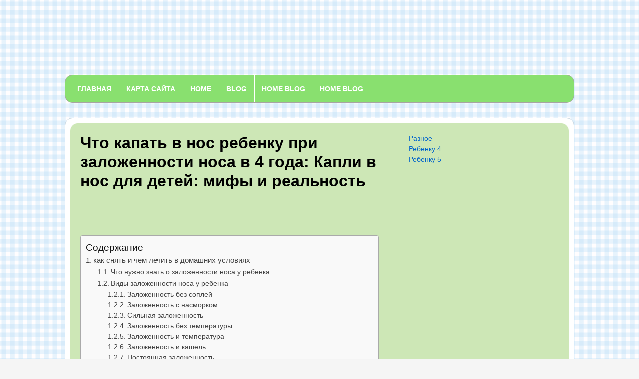

--- FILE ---
content_type: text/html
request_url: https://detsky-sad82.ru/rebenku-4/chto-kapat-v-nos-rebenku-pri-zalozhennosti-nosa-v-4-goda-kapli-v-nos-dlya-detej-mify-i-realnost.html
body_size: 48002
content:
<!DOCTYPE html><html lang="ru-RU"><head><meta charset="UTF-8" /><meta http-equiv="X-UA-Compatible" content="IE=edge" /><meta name="viewport" content="width=device-width, initial-scale=1.0" /><script src="/cdn-cgi/scripts/7d0fa10a/cloudflare-static/rocket-loader.min.js" data-cf-settings="31750eacf15482b057298233-|49" type="cbe51f0beb4d85a5f3b227a8-text/javascript"></script><script src="/cdn-cgi/scripts/7d0fa10a/cloudflare-static/rocket-loader.min.js" data-cf-settings="cbe51f0beb4d85a5f3b227a8-|49"></script><link rel="stylesheet" media="print" onload="this.onload=null;this.media='all';" id="ao_optimized_gfonts" href="https://fonts.googleapis.com/css?family=Open+Sans:400,600,700,italic400,italic600&amp;display=swap"><link rel="profile" href="https://gmpg.org/xfn/11" /><style media="all">img:is([sizes="auto" i],[sizes^="auto," i]){contain-intrinsic-size:3000px 1500px}
/*! This file is auto-generated */
.wp-block-button__link{color:#fff;background-color:#32373c;border-radius:9999px;box-shadow:none;text-decoration:none;padding:calc(.667em + 2px) calc(1.333em + 2px);font-size:1.125em}.wp-block-file__button{background:#32373c;color:#fff;text-decoration:none}@font-face{font-display:swap;font-family:ez-toc-icomoon;src:url(//detsky-sad82.ru/wp-content/plugins/easy-table-of-contents/vendor/icomoon/fonts/ez-toc-icomoon.eot);src:url(//detsky-sad82.ru/wp-content/plugins/easy-table-of-contents/vendor/icomoon/fonts/ez-toc-icomoon.eot?#iefix) format('embedded-opentype'),url(//detsky-sad82.ru/wp-content/plugins/easy-table-of-contents/vendor/icomoon/fonts/ez-toc-icomoon.woff2) format('woff2'),url(//detsky-sad82.ru/wp-content/plugins/easy-table-of-contents/vendor/icomoon/fonts/ez-toc-icomoon.woff) format('woff'),url(//detsky-sad82.ru/wp-content/plugins/easy-table-of-contents/vendor/icomoon/fonts/ez-toc-icomoon.ttf) format('truetype'),url(//detsky-sad82.ru/wp-content/plugins/easy-table-of-contents/vendor/icomoon/fonts/ez-toc-icomoon.svg#ez-toc-icomoon) format('svg');font-weight:400;font-style:normal}
/*!* Better Font Rendering =========== *!*/
#ez-toc-container{background:#f9f9f9;border:1px solid #aaa;border-radius:4px;box-shadow:0 1px 1px rgba(0,0,0,.05);display:table;margin-bottom:1em;padding:10px;position:relative;width:auto}div.ez-toc-widget-container{padding:0;position:relative}#ez-toc-container.ez-toc-light-blue{background:#edf6ff}#ez-toc-container.ez-toc-white{background:#fff}#ez-toc-container.ez-toc-black{background:#000}#ez-toc-container.ez-toc-transparent{background:none transparent}div.ez-toc-widget-container ul{display:block}div.ez-toc-widget-container li{border:none;padding:0}div.ez-toc-widget-container ul.ez-toc-list{padding:10px}#ez-toc-container ul ul,.ez-toc div.ez-toc-widget-container ul ul{margin-left:1.5em}#ez-toc-container li,#ez-toc-container ul{margin:0;padding:0}#ez-toc-container li,#ez-toc-container ul,#ez-toc-container ul li,div.ez-toc-widget-container,div.ez-toc-widget-container li{background:0 0;list-style:none none;line-height:1.6;margin:0;overflow:hidden;z-index:1}#ez-toc-container p.ez-toc-title{text-align:left;line-height:1.45;margin:0;padding:0}.ez-toc-title-container{display:table;width:100%}.ez-toc-title,.ez-toc-title-toggle{display:table-cell;text-align:left;vertical-align:middle}#ez-toc-container.ez-toc-black p.ez-toc-title{color:#fff}#ez-toc-container div.ez-toc-title-container+ul.ez-toc-list{margin-top:1em}.ez-toc-wrap-left{float:left;margin-right:10px}.ez-toc-wrap-right{float:right;margin-left:10px}#ez-toc-container a{color:#444;box-shadow:none;text-decoration:none;text-shadow:none}#ez-toc-container a:visited{color:#9f9f9f}#ez-toc-container a:hover{text-decoration:underline}#ez-toc-container.ez-toc-black a{color:#fff}#ez-toc-container.ez-toc-black a:visited{color:#fff}#ez-toc-container a.ez-toc-toggle{color:#444}#ez-toc-container.counter-flat ul,#ez-toc-container.counter-hierarchy ul,.ez-toc-widget-container.counter-flat ul,.ez-toc-widget-container.counter-hierarchy ul{counter-reset:item}#ez-toc-container.counter-numeric li,.ez-toc-widget-container.counter-numeric li{list-style-type:decimal;list-style-position:inside}#ez-toc-container.counter-decimal ul.ez-toc-list li a:before,.ez-toc-widget-container.counter-decimal ul.ez-toc-list li a:before{content:counters(item,".") ". ";display:inline-block;counter-increment:item;margin-right:.2em}#ez-toc-container.counter-roman li a:before,.ez-toc-widget-container.counter-roman ul.ez-toc-list li a:before{content:counters(item,".",upper-roman) ". ";counter-increment:item}.ez-toc-widget-container ul.ez-toc-list li:before{content:' ';position:absolute;left:0;right:0;height:30px;line-height:30px;z-index:-1}.ez-toc-widget-container ul.ez-toc-list li.active:before{background-color:#ededed}.ez-toc-widget-container li.active>a{font-weight:900}.ez-toc-btn{display:inline-block;padding:6px 12px;margin-bottom:0;font-size:14px;font-weight:400;line-height:1.428571429;text-align:center;white-space:nowrap;vertical-align:middle;cursor:pointer;background-image:none;border:1px solid transparent;border-radius:4px;-webkit-user-select:none;-moz-user-select:none;-ms-user-select:none;-o-user-select:none;user-select:none}.ez-toc-btn:focus{outline:thin dotted #333;outline:5px auto -webkit-focus-ring-color;outline-offset:-2px}.ez-toc-btn:focus,.ez-toc-btn:hover{color:#333;text-decoration:none}.ez-toc-btn.active,.ez-toc-btn:active{background-image:none;outline:0;box-shadow:inset 0 3px 5px rgba(0,0,0,.125)}.ez-toc-btn-default{color:#333;background-color:#fff;border-color:#ccc}.ez-toc-btn-default.active,.ez-toc-btn-default:active,.ez-toc-btn-default:focus,.ez-toc-btn-default:hover{color:#333;background-color:#ebebeb;border-color:#adadad}.ez-toc-btn-default.active,.ez-toc-btn-default:active{background-image:none}.ez-toc-btn-sm,.ez-toc-btn-xs{padding:5px 10px;font-size:12px;line-height:1.5;border-radius:3px}.ez-toc-btn-xs{padding:1px 5px}.ez-toc-btn-default{text-shadow:0 -1px 0 rgba(0,0,0,.2);box-shadow:inset 0 1px 0 rgba(255,255,255,.15),0 1px 1px rgba(0,0,0,.075)}.ez-toc-btn-default:active{box-shadow:inset 0 3px 5px rgba(0,0,0,.125)}.btn.active,.ez-toc-btn:active{background-image:none}.ez-toc-btn-default{text-shadow:0 1px 0 #fff;background-image:linear-gradient(to bottom,#fff 0,#e0e0e0 100%);background-repeat:repeat-x;border-color:#dbdbdb;border-color:#ccc}.ez-toc-btn-default:focus,.ez-toc-btn-default:hover{background-color:#e0e0e0;background-position:0 -15px}.ez-toc-btn-default.active,.ez-toc-btn-default:active{background-color:#e0e0e0;border-color:#dbdbdb}.ez-toc-pull-right{float:right!important;margin-left:10px}.ez-toc-glyphicon{position:relative;top:1px;display:inline-block;font-family:'Glyphicons Halflings';-webkit-font-smoothing:antialiased;font-style:normal;font-weight:400;line-height:1;-moz-osx-font-smoothing:grayscale}.ez-toc-glyphicon:empty{width:1em}.ez-toc-toggle i.ez-toc-glyphicon{font-size:16px;margin-left:2px}[class*=ez-toc-icon-]{font-family:ez-toc-icomoon!important;speak:none;font-style:normal;font-weight:400;font-variant:normal;text-transform:none;line-height:1;-webkit-font-smoothing:antialiased;-moz-osx-font-smoothing:grayscale}.ez-toc-icon-toggle:before{content:"\e87a"}div#ez-toc-container p.ez-toc-title{font-size:120%}div#ez-toc-container p.ez-toc-title{font-weight:500}div#ez-toc-container ul li{font-size:95%}html{font-size:16px;line-height:1;-ms-text-size-adjust:100%;-webkit-text-size-adjust:100%;-webkit-box-sizing:border-box;-moz-box-sizing:border-box;box-sizing:border-box}*,*:before,*:after{-webkit-box-sizing:inherit;-moz-box-sizing:inherit;box-sizing:inherit}body{margin:0;background:url([data-uri])}article,aside,footer,header,nav,section{display:block}h1{font-size:2em;margin:.67em 0}figcaption,figure,main{display:block}figure{margin:1em 40px}hr{box-sizing:content-box;height:0;overflow:visible}pre{font-family:monospace,monospace;font-size:1em}a{background-color:transparent;-webkit-text-decoration-skip:objects}abbr[title]{border-bottom:none;text-decoration:underline;text-decoration:underline dotted}b,strong{font-weight:inherit}b,strong{font-weight:700}code,kbd,samp{font-family:monospace,monospace;font-size:1em}dfn{font-style:italic}mark{background-color:#ff0;color:#000}small{font-size:80%}sub,sup{font-size:75%;line-height:0;position:relative;vertical-align:baseline}sub{bottom:-.25em}sup{top:-.5em}audio,video{display:inline-block}audio:not([controls]){display:none;height:0}img{border-style:none;vertical-align:middle}svg:not(:root){overflow:hidden}button,input,optgroup,select,textarea{font-family:sans-serif;font-size:100%;line-height:1.15;margin:0}button,input{overflow:visible}button,select{text-transform:none}button,html [type=button],[type=reset],[type=submit]{-webkit-appearance:button}button::-moz-focus-inner,[type=button]::-moz-focus-inner,[type=reset]::-moz-focus-inner,[type=submit]::-moz-focus-inner{border-style:none;padding:0}button:-moz-focusring,[type=button]:-moz-focusring,[type=reset]:-moz-focusring,[type=submit]:-moz-focusring{outline:1px dotted ButtonText}fieldset{padding:.35em .75em .625em}legend{box-sizing:border-box;color:inherit;display:table;max-width:100%;padding:0;white-space:normal}progress{display:inline-block;vertical-align:baseline}textarea{overflow:auto}[type=checkbox],[type=radio]{box-sizing:border-box;padding:0}[type=number]::-webkit-inner-spin-button,[type=number]::-webkit-outer-spin-button{height:auto}[type=search]{-webkit-appearance:textfield;outline-offset:-2px}[type=search]::-webkit-search-cancel-button,[type=search]::-webkit-search-decoration{-webkit-appearance:none}::-webkit-file-upload-button{-webkit-appearance:button;font:inherit}details,menu{display:block}summary{display:list-item}canvas{display:inline-block}template{display:none}[hidden]{display:none}.clearfix:before,.clearfix:after{content:" ";display:table}.clearfix:after{clear:both}.clickable{cursor:pointer}h1,h2,h3,h4,h5,h6,.widget-title,.archives-title{color:#111;font-weight:700;line-height:1.3;margin:0}h1 small,h2 small,h3 small,h4 small,h5 small,h6 small{font-weight:400;line-height:1}h1 small,h2 small,h3 small{font-size:65%}h4 small,h5 small,h6 small{font-size:75%}h1{font-size:36px}h2{font-size:30px}h3{font-size:24px}h4{font-size:20px}h5{font-size:18px}h6{font-size:16px}table{border-top:0;margin-bottom:2em;position:relative;table-layout:fixed;width:100%;z-index:1}table th{text-align:left}table tr{border-bottom:1px solid #f0f0f0}table th,table td{font-family:inherit;font-size:inherit;padding:.8125rem .75rem;vertical-align:middle}.floatleft{float:left}.floatright{float:right}.sticky,.bypostauthor{position:relative}ul,ol{list-style-type:none;margin:0;padding:0}ul ul,ol ol,ul ol,ol ul{margin:0}.screen-reader-text{border:0;clip:rect(1px,1px,1px,1px);-webkit-clip-path:inset(50%);clip-path:inset(50%);height:1px;margin:-1px;overflow:hidden;padding:0;position:absolute !important;width:1px;word-wrap:normal !important;word-break:normal}.screen-reader-text:focus{background-color:#f1f1f1;border-radius:3px;box-shadow:0 0 2px 2px rgba(0,0,0,.6);clip:auto !important;-webkit-clip-path:none;clip-path:none;color:#21759b;display:block;font-size:.875rem;font-weight:700;height:auto;right:5px;line-height:normal;padding:15px 23px 14px;text-decoration:none;top:5px;width:auto;z-index:100000}.skip-link{left:-9999rem;top:2.5rem;z-index:999999999;text-decoration:underline}.skip-link:focus{display:block;left:6px;top:7px;font-size:14px;font-weight:600;text-decoration:none;line-height:normal;padding:15px 23px 14px;z-index:100000;right:auto}.post-single .alignleft,.textwidget .alignleft{display:inline;float:left;margin-right:2.5rem;margin-left:0}.post-single .alignright,.textwidget .alignright{display:inline;float:right;margin-right:0;margin-left:2.5rem}.post-single .aligncenter,.textwidget .aligncenter{clear:both;display:block;margin-left:auto;margin-right:auto}body,button,input,select,textarea{color:#333;font-family:"Libre Franklin","Helvetica Neue",helvetica,arial,sans-serif;font-size:15px;font-size:.9375rem;font-weight:400;line-height:1.66}p{margin:0;padding:0}dfn,cite,em,i{font-style:italic}blockquote{color:#666;font-size:1rem;font-size:1.125rem;font-style:italic;line-height:1.7;margin:0;overflow:hidden;padding:0}blockquote cite{display:block;font-style:normal;font-weight:600;margin-top:.5em}address{margin:0 0 1.5em}pre{background:#eee;font-family:"Courier 10 Pitch",Courier,monospace;font-size:15px;font-size:.9375rem;line-height:1.6;margin-bottom:1.6em;max-width:100%;overflow:auto;padding:1.6em}code,kbd,tt,var{font-family:Monaco,Consolas,"Andale Mono","DejaVu Sans Mono",monospace;font-size:15px;font-size:.9375rem}abbr,acronym{border-bottom:1px dotted #666;cursor:help}mark,ins{background:#eee;text-decoration:none}big{font-size:125%}blockquote{quotes:"" ""}q{quotes:"“" "”" "‘" "’"}blockquote:before,blockquote:after{content:""}:focus{outline:none}html[lang=ar] body,html[lang=ar] button,html[lang=ar] input,html[lang=ar] select,html[lang=ar] textarea,html[lang=ary] body,html[lang=ary] button,html[lang=ary] input,html[lang=ary] select,html[lang=ary] textarea,html[lang=azb] body,html[lang=azb] button,html[lang=azb] input,html[lang=azb] select,html[lang=azb] textarea,html[lang=fa-IR] body,html[lang=fa-IR] button,html[lang=fa-IR] input,html[lang=fa-IR] select,html[lang=fa-IR] textarea,html[lang=haz] body,html[lang=haz] button,html[lang=haz] input,html[lang=haz] select,html[lang=haz] textarea,html[lang=ps] body,html[lang=ps] button,html[lang=ps] input,html[lang=ps] select,html[lang=ps] textarea,html[lang=ur] body,html[lang=ur] button,html[lang=ur] input,html[lang=ur] select,html[lang=ur] textarea{font-family:Tahoma,Arial,sans-serif}html[lang=ar] h1,html[lang=ar] h2,html[lang=ar] h3,html[lang=ar] h4,html[lang=ar] h5,html[lang=ar] h6,html[lang=ary] h1,html[lang=ary] h2,html[lang=ary] h3,html[lang=ary] h4,html[lang=ary] h5,html[lang=ary] h6,html[lang=azb] h1,html[lang=azb] h2,html[lang=azb] h3,html[lang=azb] h4,html[lang=azb] h5,html[lang=azb] h6,html[lang=fa-IR] h1,html[lang=fa-IR] h2,html[lang=fa-IR] h3,html[lang=fa-IR] h4,html[lang=fa-IR] h5,html[lang=fa-IR] h6,html[lang=haz] h1,html[lang=haz] h2,html[lang=haz] h3,html[lang=haz] h4,html[lang=haz] h5,html[lang=haz] h6,html[lang=ps] h1,html[lang=ps] h2,html[lang=ps] h3,html[lang=ps] h4,html[lang=ps] h5,html[lang=ps] h6,html[lang=ur] h1,html[lang=ur] h2,html[lang=ur] h3,html[lang=ur] h4,html[lang=ur] h5,html[lang=ur] h6{font-weight:700}html[lang^=zh-] body,html[lang^=zh-] button,html[lang^=zh-] input,html[lang^=zh-] select,html[lang^=zh-] textarea{font-family:"PingFang TC","Helvetica Neue",Helvetica,STHeitiTC-Light,Arial,sans-serif}html[lang=zh-CN] body,html[lang=zh-CN] button,html[lang=zh-CN] input,html[lang=zh-CN] select,html[lang=zh-CN] textarea{font-family:"PingFang SC","Helvetica Neue",Helvetica,STHeitiSC-Light,Arial,sans-serif}html[lang^=zh-] h1,html[lang^=zh-] h2,html[lang^=zh-] h3,html[lang^=zh-] h4,html[lang^=zh-] h5,html[lang^=zh-] h6{font-weight:700}html[lang=bg-BG] body,html[lang=bg-BG] button,html[lang=bg-BG] input,html[lang=bg-BG] select,html[lang=bg-BG] textarea,html[lang=ru-RU] body,html[lang=ru-RU] button,html[lang=ru-RU] input,html[lang=ru-RU] select,html[lang=ru-RU] textarea,html[lang=uk] body,html[lang=uk] button,html[lang=uk] input,html[lang=uk] select,html[lang=uk] textarea{font-family:"Helvetica Neue",Helvetica,"Segoe UI",Arial,sans-serif}html[lang=bg-BG] h1,html[lang=bg-BG] h2,html[lang=bg-BG] h3,html[lang=bg-BG] h4,html[lang=bg-BG] h5,html[lang=bg-BG] h6,html[lang=ru-RU] h1,html[lang=ru-RU] h2,html[lang=ru-RU] h3,html[lang=ru-RU] h4,html[lang=ru-RU] h5,html[lang=ru-RU] h6,html[lang=uk] h1,html[lang=uk] h2,html[lang=uk] h3,html[lang=uk] h4,html[lang=uk] h5,html[lang=uk] h6{font-weight:700;line-height:1.2}html[lang=bn-BD] body,html[lang=bn-BD] button,html[lang=bn-BD] input,html[lang=bn-BD] select,html[lang=bn-BD] textarea,html[lang=hi-IN] body,html[lang=hi-IN] button,html[lang=hi-IN] input,html[lang=hi-IN] select,html[lang=hi-IN] textarea,html[lang=mr-IN] body,html[lang=mr-IN] button,html[lang=mr-IN] input,html[lang=mr-IN] select,html[lang=mr-IN] textarea{font-family:Arial,sans-serif}html[lang=bn-BD] h1,html[lang=bn-BD] h2,html[lang=bn-BD] h3,html[lang=bn-BD] h4,html[lang=bn-BD] h5,html[lang=bn-BD] h6,html[lang=hi-IN] h1,html[lang=hi-IN] h2,html[lang=hi-IN] h3,html[lang=hi-IN] h4,html[lang=hi-IN] h5,html[lang=hi-IN] h6,html[lang=mr-IN] h1,html[lang=mr-IN] h2,html[lang=mr-IN] h3,html[lang=mr-IN] h4,html[lang=mr-IN] h5,html[lang=mr-IN] h6{font-weight:700}html[lang=el] body,html[lang=el] button,html[lang=el] input,html[lang=el] select,html[lang=el] textarea{font-family:"Helvetica Neue",Helvetica,Arial,sans-serif}html[lang=el] h1,html[lang=el] h2,html[lang=el] h3,html[lang=el] h4,html[lang=el] h5,html[lang=el] h6{font-weight:700;line-height:1.3}html[lang=gu-IN] body,html[lang=gu-IN] button,html[lang=gu-IN] input,html[lang=gu-IN] select,html[lang=gu-IN] textarea{font-family:Arial,sans-serif}html[lang=gu-IN] h1,html[lang=gu-IN] h2,html[lang=gu-IN] h3,html[lang=gu-IN] h4,html[lang=gu-IN] h5,html[lang=gu-IN] h6{font-weight:700}html[lang=he-IL] body,html[lang=he-IL] button,html[lang=he-IL] input,html[lang=he-IL] select,html[lang=he-IL] textarea{font-family:"Arial Hebrew",Arial,sans-serif}html[lang=he-IL] h1,html[lang=he-IL] h2,html[lang=he-IL] h3,html[lang=he-IL] h4,html[lang=he-IL] h5,html[lang=he-IL] h6{font-weight:700}html[lang=ja] body,html[lang=ja] button,html[lang=ja] input,html[lang=ja] select,html[lang=ja] textarea{font-family:"Hiragino Kaku Gothic Pro",Meiryo,sans-serif}html[lang=ja] h1,html[lang=ja] h2,html[lang=ja] h3,html[lang=ja] h4,html[lang=ja] h5,html[lang=ja] h6{font-weight:700}html[lang=ko-KR] body,html[lang=ko-KR] button,html[lang=ko-KR] input,html[lang=ko-KR] select,html[lang=ko-KR] textarea{font-family:"Apple SD Gothic Neo","Malgun Gothic","Nanum Gothic",Dotum,sans-serif}html[lang=ko-KR] h1,html[lang=ko-KR] h2,html[lang=ko-KR] h3,html[lang=ko-KR] h4,html[lang=ko-KR] h5,html[lang=ko-KR] h6{font-weight:600}html[lang=th] h1,html[lang=th] h2,html[lang=th] h3,html[lang=th] h4,html[lang=th] h5,html[lang=th] h6{line-height:1.65;font-family:"Sukhumvit Set","Helvetica Neue",Helvetica,Arial,sans-serif}html[lang=th] body,html[lang=th] button,html[lang=th] input,html[lang=th] select,html[lang=th] textarea{line-height:1.8;font-family:"Sukhumvit Set","Helvetica Neue",Helvetica,Arial,sans-serif}html[lang=ar] *,html[lang=ary] *,html[lang=azb] *,html[lang=haz] *,html[lang=ps] *,html[lang^=zh-] *,html[lang=bg-BG] *,html[lang=ru-RU] *,html[lang=uk] *,html[lang=bn-BD] *,html[lang=hi-IN] *,html[lang=mr-IN] *,html[lang=el] *,html[lang=gu-IN] *,html[lang=he-IL] *,html[lang=ja] *,html[lang=ko-KR] *,html[lang=th] *{letter-spacing:0 !important}label{color:#424242;display:block;font-weight:700;margin-bottom:.5em}fieldset{margin-bottom:1em}input[type=text],input[type=email],input[type=url],input[type=password],input[type=search],input[type=number],input[type=tel],input[type=range],input[type=date],input[type=month],input[type=week],input[type=time],input[type=datetime],input[type=datetime-local],input[type=color],textarea{color:#666;background:#fff;background-image:-webkit-linear-gradient(rgba(255,255,255,0),rgba(255,255,255,0));border:1px solid #bbb;-webkit-border-radius:1px;-moz-border-radius:1px;-ms-border-radius:1px;border-radius:1px;display:block;padding:.5em;width:100%;transition:all .2s ease-in-out}input[type=text]:focus,input[type=email]:focus,input[type=url]:focus,input[type=password]:focus,input[type=search]:focus,input[type=number]:focus,input[type=tel]:focus,input[type=range]:focus,input[type=date]:focus,input[type=month]:focus,input[type=week]:focus,input[type=time]:focus,input[type=datetime]:focus,input[type=datetime-local]:focus,input[type=color]:focus,textarea:focus{color:#222;border-color:#c00;box-shadow:0 2px 8px rgba(67,79,91,.2)}select{border:1px solid #bbb;-webkit-border-radius:3px;-moz-border-radius:3px;-ms-border-radius:3px;border-radius:3px;height:3em;max-width:100%}input[type=radio],input[type=checkbox]{margin-right:.5em}input[type=radio]+label,input[type=checkbox]+label{font-weight:400}button,input[type=button],input[type=submit]{background-color:#c00;border:0;-webkit-border-radius:2px;-moz-border-radius:2px;-ms-border-radius:2px;border-radius:2px;-webkit-box-shadow:none;box-shadow:none;color:#fff;cursor:pointer;display:inline-block;font-size:.875rem;font-weight:600;line-height:1;padding:.8125rem 1.5rem;text-shadow:none;transition:all .15s ease-in-out}input+button,input+input[type=button],input+input[type=submit]{padding:.75em 2em}input[type=submit]{margin-top:6px}button.secondary,input[type=reset],input[type=button].secondary,input[type=reset].secondary,input[type=submit].secondary{background-color:#ddd;color:#222}input[type=submit]:hover,input[type=submit]:focus{background:#2f43c6}button.secondary:hover,button.secondary:focus,input[type=reset]:hover,input[type=reset]:focus,input[type=button].secondary:hover,input[type=button].secondary:focus,input[type=reset].secondary:hover,input[type=reset].secondary:focus,input[type=submit].secondary:hover,input[type=submit].secondary:focus{background:#bbb}::-webkit-input-placeholder{color:#333;font-family:"Libre Franklin","Helvetica Neue",helvetica,arial,sans-serif}:-moz-placeholder{color:#333;font-family:"Libre Franklin","Helvetica Neue",helvetica,arial,sans-serif}::-moz-placeholder{color:#333;font-family:"Libre Franklin","Helvetica Neue",helvetica,arial,sans-serif;opacity:1}:-ms-input-placeholder{color:#333;font-family:"Libre Franklin","Helvetica Neue",helvetica,arial,sans-serif}table{border-collapse:collapse;margin:0 0 1.5em;width:100%}thead th{border-bottom:0}th{padding:.5rem;text-align:left}tr{border-bottom:1px solid rgba(0,0,0,.1)}td{padding:.5rem}a{color:#0064cc;text-decoration:none;transition:all .2s ease-in-out}a:hover,a:focus{color:#c00}a:hover,a:active{outline:none}a:focus{outline:1px dotted;outline-offset:2px}a:focus img{opacity:.7;transition:all .2s ease-in-out}body{background-color:#f5f5f5;color:#111;font-family:'Open Sans',Arial,Tahoma,sans-serif;font-size:62.5%;line-height:1.5em;text-align:center;margin:0;padding:0}h1,h2,h3,h4,h5,h6{color:#000;font-weight:600;margin:0;padding:0}h1{font-weight:600}h1 a:hover,h2 a:hover,h3 a:hover,h4 a:hover,h5 a:hover,h6 a:hover,h1 a:focus,h2 a:focus,h3 a:focus,h4 a:focus,h5 a:focus,h6 a:focus{color:#c00}#container{font-size:14px;line-height:1.5em;padding:0;text-align:center;width:100%}.wrapper{margin:0 auto;padding:0;text-align:left;width:1080px}.wrapper-main{padding-right:30px;padding-left:30px}.wrapper-center{text-align:center}div.cleaner{margin:0;clear:both;font-size:1px;height:1px;line-height:1px}.title-xl{font-size:34px;line-height:46px}.title-l{font-size:32px;line-height:38px}.title-m{font-size:20px;line-height:28px}.title-ms{font-size:18px;line-height:27px}.title-s{font-size:14px;line-height:24px}.title-xs{font-size:13px;line-height:22px}.title-center{text-align:center}.title-normal{font-weight:400}.title-caps{font-weight:400;text-transform:uppercase}.title-nomargintop{margin-top:0}.title-nomarginbot{margin-bottom:0}.title-marginbot{margin-bottom:30px}#content .title-widget{color:#151515;display:block;font-weight:600;margin:0 0 20px}#content .title-widget-blue{background-color:#204070;color:#fff}#content .title-widget-gold{background-color:#bc883a;color:#fff}#content .title-widget-grey{color:#111}#content .title-widget-red{background-color:#c00;color:#fff}.title-widget-gold a,.title-widget-red a,.title-widget-blue a{color:#fff}.title-widget-gold a:hover,.title-widget-red a:hover,.title-widget-blue a:hover,.title-widget-gold a:focus,.title-widget-red a:focus,.title-widget-blue a:focus{color:#c00}#site-masthead{padding:0;position:relative}#site-logo{display:block;margin:0;padding:30px 0}.page-header-centered #site-logo{text-align:center}#site-logo .custom-logo{height:auto;max-width:100%}#site-logo .site-title{display:block;font-size:30px;font-weight:700;line-height:1em;margin:0 0 12px}#site-logo .site-description{color:#777;font-size:15px;margin:0}#site-logo a{color:#111}#site-logo a:hover,#site-logo a:focus{color:#c00;text-decoration:none}#useful-menu{border-bottom:solid 1px #ddd;font-size:13px;margin:0;padding:16px 0;position:relative}.page-header-left #useful-menu{text-align:right}.page-header-centered #useful-menu{text-align:center}#useful-menu .useful-menu li{display:inline-block;margin:0 8px}#useful-menu .useful-menu li:first-of-type{margin-left:0}#useful-menu .useful-menu li:last-of-type{margin-right:0}#useful-menu a{color:#666}#useful-menu .current-menu-item a,#useful-menu a:hover,#useful-menu a:focus{color:#c00;text-decoration:underline}#site-mobile-menu-toggle,#site-mobile-menu-toggle .toggle-anchor{display:block;font-size:20px;font-weight:600;text-align:center}#site-mobile-menu-toggle{display:none}#site-mobile-menu-toggle .toggle-anchor{background-color:#84d76b;color:#fff;padding:1.125rem;width:100%}#site-mobile-menu-toggle .toggle-anchor:hover,#site-mobile-menu-toggle .toggle-anchor:focus{background-color:#c00;color:#fff}#site-mobile-menu-toggle .toggle-icon{display:inline-block;vertical-align:top}#site-mobile-menu-toggle .toggle-label{display:inline-block;line-height:1em;margin-left:12px;vertical-align:top}#site-mobile-menu{background-color:#111;display:none;padding:30px}#site-mobile-menu.is-visible{display:block}#site-mobile-menu a{display:block;padding:14px 0;position:relative}#site-mobile-menu .menu li{border-top:solid 1px #333;font-size:1.5rem;font-weight:600;line-height:1.25em;position:relative}#site-mobile-menu .sub-menu{display:none}#site-mobile-menu .is-visible>.sub-menu{display:block}#site-mobile-menu .sub-menu li{font-size:1.125rem;font-weight:400;padding-left:1.25rem}#site-mobile-menu .menu>li:first-of-type{border-top-width:0;padding-top:0}#site-mobile-menu .sub-menu-toggle{background:0 0;border-left:solid 1px #333;color:#fff;display:inline-block;position:absolute;right:0;top:6px;padding:12px;vertical-align:middle;z-index:2}#site-mobile-menu .sub-menu .sub-menu-toggle{padding:10px;top:3px}#site-mobile-menu .sub-menu-toggle:hover,#site-mobile-menu .sub-menu-toggle:focus{background-color:#f0c030;color:#111}#site-mobile-menu .current-menu-item>a{color:#f0c030;text-decoration:underline}.wrapper-menu{background:#89e06f;border:1px solid #a7a5a3;border-radius:15px}.wrapper-menu a{color:#fff}.wrapper-menu a:hover,.wrapper-menu a:focus{color:#f0c030}#lectura-menu-main{color:#fff;padding:0 10px;position:relative;z-index:3}.sf-menu,.sf-menu *{margin:0;padding:0;list-style:none}.sf-menu li{position:relative}.sf-menu ul{position:absolute;display:none;top:100%;left:0;z-index:99}.sf-menu>li{border-right:solid 1px #fff;display:inline;float:left;font-size:14px;font-weight:600;margin:0;position:relative;text-transform:uppercase}.sf-menu li:hover>ul,.sf-menu li:focus>ul,.sf-menu li.sfHover>ul{display:block}.sf-menu a{display:block;padding:10px;position:relative}.sf-menu ul ul{top:0;left:100%}.sf-arrows .sf-with-ul:after{content:"\f347";display:inline-block;-webkit-font-smoothing:antialiased;font:normal 12px/16px 'dashicons';vertical-align:top;margin:2px 0 0 6px}.sf-arrows ul .sf-with-ul:after{content:"\f345";display:inline-block;-webkit-font-smoothing:antialiased;font:normal 12px/22px 'dashicons';position:absolute;top:20%;right:6px}.sf-arrows ul li>.sf-with-ul:focus:after,.sf-arrows ul li:hover>.sf-with-ul:after,.sf-arrows ul li:focus>.sf-with-ul:after,.sf-arrows ul .sfHover>.sf-with-ul:after{border-left-color:#fff}.navbar-nav{position:relative;z-index:100;text-align:center}.navbar-nav>li:first-child{margin-left:0}.navbar-nav>li:last-child{margin-right:0}.navbar-nav ul{background:#fff;border:1px solid #ddd;border-radius:3px;margin:0;padding:0;left:1%;width:200px;text-align:left;-webkit-box-shadow:1px 1px 8px 1px rgba(0,0,0,.08);-moz-box-shadow:1px 1px 8px 1px rgba(0,0,0,.08);box-shadow:1px 1px 8px 1px rgba(0,0,0,.08)}.navbar-nav ul li{float:none;font-weight:400}.navbar-nav ul a{border-bottom:solid 1px #eee;line-height:1.5em;padding:9px 0;text-transform:none}.navbar-nav ul li:first-child a{padding-top:0}.navbar-nav ul li:last-child a{border-bottom-width:0;padding-bottom:0}.navbar-nav ul ul{right:100%;margin-top:0}#site-nav-main .academia-notice{color:#fff;margin:0;padding:12px 20px;text-align:center}#site-nav-main .academia-notice a{color:#fff;text-decoration:underline}#lectura-menu-main a{color:#fff;display:inline-block;padding:17px 15px 16px 14px;text-decoration:none}#lectura-menu-main a:hover,#lectura-menu-main a:focus,#lectura-menu-main .current-menu-item>a{border-bottom-color:#ddd;color:#f0c030}#lectura-menu-main .sub-menu .current-menu-item>a{color:#c00;text-decoration:underline}#lectura-menu-main .sub-menu a{color:#444;display:block;padding:11px 16px;text-decoration:none}#lectura-menu-main .sub-menu a:hover,#lectura-menu-main .sub-menu a:focus{background-color:#f1f1f1;color:#c00;text-decoration:underline}#content{margin-top:30px;background:#fff;padding:10px;border-radius:15px;border:1px solid #c3d2dd}.wrapper-content-main{padding-bottom:50px;border-radius:15px;background:#cde7b6;padding:20px}.home .wrapper-content-main{padding-bottom:50px}#homepage-widgetized-columns{border-bottom:solid 1px #ddd;margin-bottom:40px;padding-bottom:40px}#homepage-widgetized-columns .widget{line-height:1.75em}#content .academia-column{display:inline-block;vertical-align:top}#content .academia-column-half{margin-right:40px;width:calc((100% - 40px)/2)}#content .academia-column-half:last-of-type{margin-right:0}#content .academia-column-half .widget:last-of-type{margin-bottom:0}body:not(.page-template-fullwidth) #content .academia-column-main{width:calc(100% - 360px)}body:not(.page-template-fullwidth).page-sidebar-right #content .academia-column-main{margin-right:60px}body:not(.page-template-fullwidth).page-sidebar-left #content .academia-column-main{float:right;margin-bottom:50px;margin-left:60px}#content .academia-column-aside{width:300px}#content .academia-column-full{display:block;width:100%}#content .textwidget a{text-decoration:underline}.widget{font-size:14px;line-height:1.5em;margin-bottom:30px}.academia-call-to-action{margin-bottom:0}.post-cover img{height:auto;max-width:100%}.post-cover iframe{max-width:100%}.section-academia-featured-pages{border-bottom:solid 1px #ddd;margin-bottom:40px;padding-bottom:40px}.academia-featured-page{display:inline-block;margin-right:60px;vertical-align:top;width:calc((100% - 120px)/3)}.academia-featured-page-3{margin-right:0}.academia-featured-page .post-content{font-size:15px;line-height:1.4em;padding:0}.academia-featured-page .post-cover{margin-bottom:20px}.academia-featured-page .title-post{margin-bottom:1em}.academia-featured-page .title-post a{color:#0064cc}.academia-featured-page .title-post a:hover,.academia-featured-page .title-post a:focus{color:#c00}.academia-featured-page .read-more-span{margin-top:10px}.academia-featured-post{margin-bottom:30px}.academia-featured-post:last-child{margin-bottom:0}.academia-featured-post .post-cover{line-height:1px;margin-bottom:15px}.academia-featured-post .title-post{margin-bottom:10px}.academia-featured-post .post-meta{font-size:12px}.academia-simple-post .post-content{font-size:13px;line-height:22px}.post-excerpt{margin:0}.post-cover .thumbnail{max-width:100%;height:auto}.academia-loop-post .post-cover{display:inline;float:left;margin-right:20px;width:25.3968%}.academia-post .post-cover,.recent-posts .academia-post .post-cover{display:inline-block;margin-right:30px;width:200px}.academia-loop-post .title-post{margin-bottom:15px}.academia-loop-post .post-content,.recent-posts .post-content{display:inline-block;font-size:15px;line-height:1.5em}.has-post-thumbnail .post-content{width:calc(100% - 230px)}.academia-post{border-bottom:solid 1px #f3f0ec}.academia-posts-archive .academia-post{margin:0 0 24px;padding-bottom:24px}.academia-posts-archive .academia-post:last-child{border-bottom-width:0;margin-bottom:0;padding-bottom:0}.academia-post .title-post{margin-bottom:12px}.post-meta{color:#777;font-size:12px;margin:16px 0 0}.post-meta span{position:relative}.post-meta span:after{color:#ddd;content:'|';display:inline-block;margin:0 5px}.post-meta span:last-of-type:after{content:''}.academia-column-double .post-cover{width:26.0869%}.academia-column-narrow .post-cover{width:22.7272%}.academia-column-aside .widget_nav_menu .widget-title{background-color:#c70000;margin-bottom:1px;text-transform:uppercase}.academia-column-aside .widget_nav_menu .menu-item{background-color:#fff;font-size:15px;font-weight:700;line-height:1.65em;border-bottom:solid 1px #d1d1d1;border-bottom-color:rgba(0,0,0,.12);text-transform:uppercase}.academia-column-aside .widget_nav_menu .sub-menu .menu-item{background:0 0;border-bottom:solid 1px #ddd;border-bottom-color:rgba(0,0,0,.12);font-weight:400;padding-left:0;padding-bottom:0;text-transform:none}.academia-column-aside .widget_nav_menu .sub-menu .menu-item:last-of-type{border-bottom-width:0;margin-bottom:5px}.academia-column-aside .widget_nav_menu .sub-menu{margin-top:5px}.academia-column-aside .widget_nav_menu a{color:#2f2f2f;display:block;padding:12px 20px}.academia-column-aside .widget_nav_menu .menu-item a,.academia-column-aside .widget_nav_menu .menu-item-has-children>a{background-color:#eee}.academia-column-aside .widget_nav_menu .menu-item-has-children>a{border-bottom:solid 1px #ddd;border-bottom-color:rgba(0,0,0,.12)}.academia-column-aside .widget_nav_menu .current-menu-item>a,.academia-column-aside .widget_nav_menu a:hover,.academia-column-aside .widget_nav_menu a:focus{color:#c00;text-decoration:underline}.academia-column-aside .widget_nav_menu .current-menu-item>a{font-weight:700}.academia-column-aside .widget_nav_menu .sub-menu a{background:0 0;padding-top:8px;padding-bottom:8px}.academia-column-aside .widget_nav_menu .current-menu-item{font-weight:700}.category-excerpt p:last-of-type{margin-bottom:0}.title-post-single{margin:0 0 30px}.post-single,.category-excerpt{font-size:16px;line-height:1.6em}.single-post .post-meta-single,.archive .post-meta-single{border-bottom:solid 1px #ddd;margin-bottom:30px;padding-bottom:30px}.post-meta-single .post-meta{margin-top:10px}.post-meta time{background-color:#f4f4f4;color:#151515;display:inline-block;margin:0;padding:3px 8px}.post-meta a{text-decoration:underline}.post-meta p.postmeta,.academia-breadcrumbs .crumbs{color:#999;font-size:12px}.academia-breadcrumbs .crumbs{margin-bottom:20px}.post-single h2,.post-single h3,.post-single h4,.post-single h5,.post-single h6{font-weight:700;margin:12px 0 12px;line-height:1.25em}.post-single hr{background:0 0;border-top:solid 1px #ddd;border-bottom:0;margin:2em 0}.post-single h1{font-size:30px}.post-single h2{font-size:20px}.post-single h3{font-size:18px}.post-single h4{font-size:17px}.post-single h5{font-size:16px}.post-single h6{font-size:12px}.post-single p,.textwidget p{margin-top:0;margin-bottom:1.5em}.textwidget p:last-of-type{margin-bottom:0}.post-single td p:only-child{margin-bottom:0}.category-description p{margin-top:1em;margin-bottom:0}.post-single img{margin-bottom:20px}.post-single .wp-caption,.post-single img,.post-single img.alignnone,.post-single img.aligncenter,.post-single img.alignleft,.post-single img.alignright{max-width:100%;width:auto;height:auto}.post-single figure{margin:0}.post-single .wp-block-image img,.post-single .wp-block-media-text__media img,.post-single .wp-block-media-text__media video{height:auto}.post-single iframe{max-width:100%}.post-single textarea{max-width:97%}.post-single ul,.post-single ol{margin:0 0 1em 1em}.post-single li ul,.post-single li ol{margin-bottom:0}.post-single li{list-style-position:outside;margin-left:20px}.post-single ul>li{list-style-type:square}.post-single ol>li{list-style-type:decimal}.post-single blockquote{border-left:solid 6px #ccc;font-size:17px;line-height:2em;padding:0 20px;margin:20px 0}.post-single a{text-decoration:underline}.post-single table,.widget table{margin:3rem 0}.widget table:first-child{margin-top:0}.post-single table caption,.widget table caption{font-weight:700;margin:0 0 1rem;padding:.5rem 20px;text-align:center}.post-single table tbody,.post-single table tfoot,.widget table tbody{border:solid 1px #dadada;border-width:1px}.post-single table tfoot{border-top-width:0}.widget table tfoot td:first-of-type{border-left:solid 1px #dadada}.post-single table:last-child,.widget table:last-child{margin-bottom:0}.post-single table th,.post-single table td,.widget table th,.widget table td{border-right:solid 1px #dadada;font-size:.875rem;line-height:1.75em}.post-single table th,.widget table th{border-right-color:rgba(255,255,255,.1)}.post-single table th:last-child,.widget table th:last-child{border-right-width:0}.post-single thead th,.widget thead th{background-color:#282828;color:#fff}.post-single table thead tr,.widget table thead tr{border-bottom-width:0}.post-single table tr,.widget table tr{border-bottom:solid 1px #dadada;transition:all .2s ease-in-out}.post-single tr:nth-child(odd),.widget tr:nth-child(odd){background-color:#fff}.post-single tr:nth-child(even),.widget tr:nth-child(even){background-color:#eee}.post-single tr:nth-child(even) td,.widget tr:nth-child(even) td{border-right-color:#dadada}#academia-comments{border-top:solid 1px #ddd;margin-top:30px;padding-top:30px}#academia-comments .comment-reply-title{font-size:24px;font-weight:500;margin:0 0 .75em}#academia-comments .logged-in-as{font-size:.8125rem}.comments-area{margin:3em 0 0;text-align:left}.comments-area .comments-title{margin:0 0 2em}.page .comments-area{margin-left:0}.comment-list{margin:1.75em 0}.comment-list,.comment-list .children{list-style-type:none;padding:0}.comment,.pingback,.trackback{padding:1.75em 0}.depth-1{border-bottom:solid 1px #ece8e0}.depth-1:first-child{margin-top:0;padding-top:0}.children{margin-top:24px}.children .comment{border-left:5px solid #e7e7e7;padding-left:24px}.comment-author .avatar{float:left;margin-right:20px;-webkit-border-radius:50%;-moz-border-radius:50%;-ms-border-radius:50%;border-radius:50%;box-shadow:2px 2px 10px rgba(0,0,0,.1)}.comment-meta{margin-bottom:0}.comment-meta .fn{display:inline-block;font-size:16px;font-style:normal;font-weight:500;margin-right:15px}.says{display:none}.comment-metadata{display:inline-block;font-size:.75rem}.comment-metadata a{color:#333}.comment-metadata a:hover,.comment-metadata a:focus{color:#2f43c6}.comment-content a{word-wrap:break-word}.comment-tools{display:inline-block;float:right}.comment-tools a{font-size:13px;font-weight:400}.comment-reply-link{margin-left:10px}.comment-respond{padding:0 0 20px}.comment-list .comment-respond{padding-top:30px}.comment-content{font-size:.875rem;line-height:1.75em;overflow:hidden}.comment-content p{margin:1em 0 0}.comment-form label{display:block;font-size:15px;font-weight:500;margin:1em 0;text-transform:uppercase}.comment-form label .required{color:#e95445;font-weight:700}.form-allowed-tags{font-size:13px}.no-comments{text-align:center}.bypostauthor{display:block}#site-footer{background:url(//detsky-sad82.ru/wp-content/themes/detsky-sad82.ru/images/bg_bottom.png) repeat-x;color:#000;margin:0;padding:160px 0 60px;height:246px}#site-footer .widget{font-size:14px;line-height:1.5em;margin-bottom:40px}#site-footer .academia-column-3 .widget:last-of-type{margin-bottom:0}#site-footer .widget li{line-height:24px}#site-footer .academia-column{display:inline-block;margin-right:30px;vertical-align:top;width:calc((100% - 60px)/3)}#site-footer .academia-column-3{margin-right:0}#site-footer .title-widget{border-bottom:solid 1px #325282;color:#fff;font-weight:700;margin-bottom:30px;padding-bottom:10px;text-transform:uppercase}.wrapper-footer{border-bottom:solid 1px #325282;margin-bottom:30px;padding-bottom:30px}#footer-main a{color:#f0c030;text-decoration:underline}#footer-main a:hover,#footer-main a:focus{color:#fff}#footer-copy{font-size:12px;margin:0}#footer-copy a{color:inherit}#footer-copy a:hover,#footer-copy a:focus{color:#fff}#footer-copy p{margin-bottom:0}#site-footer .footer-logo{height:auto;margin-bottom:20px;max-width:100%}#site-footer .academia-credit{display:inline;float:right;margin:0 0 0 30px}#wpstats{display:none}#homepage-widgetized-columns .widget_recent_entries li{border-bottom:solid 1px #eee;border-bottom-color:rgba(0,0,0,.08);margin:0 0 20px;padding-bottom:20px}#homepage-widgetized-columns .widget_recent_entries li:last-of-type{border-bottom-width:0;margin-bottom:0;padding-bottom:0}#homepage-widgetized-columns .widget_recent_entries a{font-size:16px;font-weight:600;line-height:1.4em}#homepage-widgetized-columns .widget_recent_entries .post-date{color:#888;display:block;font-size:14px;margin-top:8px}.entry-inner-thumbnail{margin-bottom:40px}.entry-thumbnail,.post-thumbnail{position:relative}.entry-thumbnail .thumbnail,.entry-thumbnail .wp-post-image,.entry-inner-thumbnail .wp-post-image,.wp-caption img,.post-thumbnail .thumbnail{height:auto;max-width:100%;width:100%;-webkit-transition:all .3s ease-in-out;-moz-transition:all .3s ease-in-out;-ms-transition:all .3s ease-in-out;-o-transition:all .3s ease-in-out;transition:all .3s ease-in-out}.academia-related-pages .academia-related-page{font-weight:600}.academia-related-pages .academia-related-page a{background-color:#fff;color:#111;display:block;padding:12px 20px}.academia-related-pages .current-menu-item a,.academia-related-pages .academia-related-page a:hover,.academia-related-pages .academia-related-page a:focus{background-color:#f8f8f8;color:#c00;text-decoration:underline}.academia-related-pages .academia-related-page+.academia-related-page{border-top:solid 1px #ddd;border-color:rgba(0,0,0,.12)}.pagination{border-top:solid 1px #ddd;font-size:.875rem;font-weight:700;margin-top:3rem;padding-top:3rem;text-align:center}.pagination .page-numbers{border:solid 1px #ddd;-webkit-border-radius:2px;-moz-border-radius:2px;-ms-border-radius:2px;border-radius:2px;display:inline-block;line-height:1em;margin:0 3px;padding:.75rem}.pagination a{color:#204070}.pagination .current,.pagination a:hover,.pagination a:focus{background-color:#204070;border-color:#204070;color:#fff}.pagination .current{color:#fff}.widget iframe{width:100%}#searchform label{display:none}#s{background-color:#fff;border:solid 1px #ccc;display:block;float:none;font-size:15px;margin:0 0 16px;padding:12px;width:100%}#s:focus{border-color:#0064cc;border-width:2px;padding:11px}.alignright{float:right}.alignleft{float:left}.post-single .wp-caption{background-color:#f3f3f3;border-bottom:solid 1px #e3e3e3;margin-bottom:15px;padding:0 0 15px}.post-single .wp-caption img{background:0 0;margin:0 0 15px;border:0 none;max-width:100%;width:100%;height:auto}.post-single .wp-caption-text,.gallery-caption{color:#777;font-size:13px;line-height:1.4em;margin:0 20px}.post-single .wp-caption.aligncenter{margin:0 auto 15px}.post-single .gallery{margin:auto;text-align:center;clear:both}.post-single .gallery-icon{background-color:#fff;border:solid 1px #eee;margin-bottom:10px;padding:4px}.post-single .gallery .gallery-item{display:-moz-inline-stack;display:inline-block;vertical-align:top;zoom:1;*display:inline;margin:10px;width:30%}.post-single .gallery img{width:100%;height:auto;margin:0}.post-single .gallery-caption{margin-left:0}.widget_contact_info .contact-map{margin-bottom:15px}.button,input.button.gform_button,#respond #submit,#searchsubmit{display:inline-block;font-size:14px;padding:15px 25px;text-transform:uppercase;-webkit-border-radius:1px;-moz-border-radius:1px;border-radius:1px}input.button.gform_button,#searchsubmit{background-color:#204070;color:#fff;font-weight:600}input.button.gform_button:hover,input.button.gform_button:focus,#searchsubmit:hover,#searchsubmit:focus{background-color:#c00}input.button.gform_button:hover,.button:hover,#respond #submit:hover,#searchsubmit:hover,input.button.gform_button:focus,.button:focus,#respond #submit:focus,#searchsubmit:focus{background-position:0 -15px;text-decoration:none}input.button.gform_button:active,.button:active,#respond #submit:active,#searchsubmit:active{-webkit-box-shadow:inset 0 2px 4px rgba(0,0,0,.25),0 1px 2px rgba(0,0,0,.05);-moz-box-shadow:inset 0 2px 4px rgba(0,0,0,.25),0 1px 2px rgba(0,0,0,.05);box-shadow:inset 0 2px 4px rgba(0,0,0,.25),0 1px 2px rgba(0,0,0,.05)}input.button.gform_button{margin-bottom:10px}/.flex-container a:active,.flexslider a:active,.flex-container a:focus,.flexslider a:focus{outline:none}.academia-slides,.flex-control-nav,.flex-direction-nav{margin:0;padding:0;list-style:none}.flexslider{margin:0;padding:0}.flexslider .academia-slides>li{display:none;-webkit-backface-visibility:hidden}.flexslider .academia-slides img{display:block;width:100%}.academia-slides:after{content:".";display:block;clear:both;visibility:hidden;line-height:0;height:0}html[xmlns] .academia-slides{display:block}html .academia-slides{height:1%}.no-js .academia-slides>li:first-child{display:block}.flexslider{position:relative;zoom:1}.flex-viewport{max-height:2000px;-webkit-transition:all 1s ease;-moz-transition:all 1s ease;transition:all 1s ease}.loading .flex-viewport{max-height:300px}.flexslider .academia-slides{zoom:1}.carousel li{margin-right:5px}.flex-direction-nav{display:none}#academia-slideshow{display:block;margin-bottom:30px;max-width:100%;overflow:hidden;position:relative;width:100%;z-index:2}#academia-slideshow .academia-slide{position:relative}#academia-slideshow iframe{max-width:100%}#academia-slideshow img{height:auto;max-width:100%}#academia-slideshow .post-content{height:100%;width:480px;position:absolute;top:0;left:0}#academia-slideshow .post-cover{overflow:hidden;position:relative}#academia-slideshow .thumbnail-overlay{content:'';display:block;height:100%;position:absolute;top:0;left:-50%;right:50%;bottom:0;background-color:rgba(255,255,255,.9);transform:skew(-15deg)}#academia-slideshow .post-content-wrapper{padding:40px 60px 40px 40px}#academia-slideshow .title-post{font-size:26px;font-weight:600;line-height:1.25em;margin-bottom:20px}#academia-slideshow .title-post a{color:#204070}#academia-slideshow .title-post a:hover,#academia-slideshow .title-post a:focus{color:#c00}#academia-slideshow .post-excerpt{font-size:15px;line-height:1.5em;margin:0}.read-more-span{display:block;margin:20px 0 0}.read-more-anchor{background-color:#0064cc;color:#fff;display:inline-block;font-size:13px;padding:10px 15px}.read-more-anchor:hover,.read-more-anchor:focus{background-color:#204070;color:#fff}.read-more-purple{background-color:#544b82}.read-more-purple:hover,.read-more-purple:focus{background-color:#453d70}.flex-control-nav{position:absolute;top:15px;right:15px;z-index:100}.flex-control-nav li{margin:0 0 0 10px;display:inline-block;zoom:1;*display:inline;}.flex-control-paging li a{background-color:#ccc;border:solid 5px #fff;display:block;text-indent:-9999px;width:24px;height:24px;cursor:pointer;-webkit-transition-duration:0;-moz-transition-duration:0;transition-duration:0}.flex-control-paging li a:hover,.flex-control-paging li a:focus,.flex-control-paging li a.flex-active{background-color:#c00}@media screen and (max-width:1120px){.wrapper{width:100%}#site-footer{padding:60px 30px}}@media screen and (max-width:960px){.academia-featured-page{margin-right:40px;width:calc((100% - 80px)/3)}.academia-featured-page-3{margin-right:0}.academia-featured-page .post-content{font-size:14px;line-height:1.6em}.academia-post .post-cover,.recent-posts .academia-post .post-cover{display:inline-block;margin-right:30px;width:160px}.has-post-thumbnail .post-content{width:calc(100% - 190px)}body:not(.page-template-fullwidth).page-sidebar-right #content .academia-column-main{margin-right:40px}body:not(.page-template-fullwidth).page-sidebar-left #content .academia-column-main{margin-left:40px}#content .academia-column-aside{width:250px}body:not(.page-template-fullwidth) #content .academia-column-main{width:calc(100% - 290px)}#academia-slideshow .thumbnail-overlay{right:30%}#academia-slideshow .post-content{width:540px}#academia-slideshow .title-post{font-size:22px;line-height:1.3em}}@media screen and (max-width:768px){.title-l{font-size:28px;line-height:1.25em}#academia-slideshow .post-content{width:480px}#content .academia-column-aside{display:block;margin:60px auto 0;width:100%}body:not(.page-template-fullwidth) #content .academia-column-main{display:block;width:100%}body:not(.page-template-fullwidth).page-sidebar-left #content .academia-column-main{float:none;margin-left:0}body:not(.page-template-fullwidth).page-sidebar-right #content .academia-column-main{float:none;margin-right:0}#academia-slideshow .post-content-wrapper{padding:30px 50px 30px 30px}#academia-slideshow .read-more-span{display:none}#site-mobile-menu-toggle{display:block}#site-nav-main{display:none}.flex-direction-nav a{top:38%}.academia-column-narrow .post-cover{display:block;float:none;margin:0 0 10px;width:100%}#site-footer .academia-credit{display:none}}@media screen and (max-width:640px){#academia-slideshow .post-content{width:380px}#academia-slideshow .title-post{font-size:20px;line-height:1.25em}#academia-slideshow .post-excerpt{display:none}#content .academia-column-half{margin-right:0;width:100%}#content .academia-column-half:first-of-type{margin-bottom:40px}.academia-featured-page{margin:0 auto 40px;width:100%}.academia-featured-page:last-of-type{margin-bottom:0}#site-footer .academia-column{display:block;float:none;margin-right:0;width:100%}}@media screen and (max-width:520px){.wrapper-main,#site-footer{padding-right:20px;padding-left:20px}#academia-slideshow{border-bottom:solid 1px #ddd;height:auto !important;padding-bottom:10px}#academia-slideshow .thumbnail-overlay{display:none}#academia-slideshow .post-content{position:relative;width:100%}#academia-slideshow .post-content-wrapper{padding:20px 0}#academia-slideshow .title-post{margin-bottom:0}.academia-post .post-cover,.recent-posts .academia-post .post-cover{display:block;margin-right:0;margin-bottom:20px;width:100%}.has-post-thumbnail .post-content{width:100%}.title-l{font-size:24px}.post-single,.category-excerpt{line-height:1.4em}.post-single .wp-caption,.post-single img,.post-single img.alignnone,.post-single img.aligncenter,.post-single img.alignleft,.post-single img.alignright{display:block;float:none;margin-right:auto;margin-left:auto}#site-mobile-menu a{padding-top:10px;padding-bottom:10px}#site-mobile-menu .menu li{font-size:1.125rem}#site-mobile-menu .menu li{font-size:1rem}#site-mobile-menu .sub-menu-toggle{padding:6px}}@media screen and (max-width:920px){.copy{bottom:0;position:absolute}#site-footer{position:relative}}.title-widget{font-size:18px}.lazy-hidden,.entry img.lazy-hidden,img.thumbnail.lazy-hidden{background-color:#fff;background-image:url([data-uri]);background-repeat:no-repeat;background-position:50% 50%}figure.wp-block-image img.lazy-hidden{min-width:150px}picture source[type="image/webp"]{display:block}.rll-youtube-player{position:relative;padding-bottom:56.23%;height:0;overflow:hidden;max-width:100%}.rll-youtube-player iframe{position:absolute;top:0;left:0;width:100%;height:100%;z-index:100;background:0 0}.rll-youtube-player img{bottom:0;display:block;left:0;margin:auto;max-width:100%;width:100%;position:absolute;right:0;top:0;border:none;height:auto;cursor:pointer;-webkit-transition:.4s all;-moz-transition:.4s all;transition:.4s all}.rll-youtube-player img:hover{-webkit-filter:brightness(75%)}.rll-youtube-player .play{height:72px;width:72px;left:50%;top:50%;margin-left:-36px;margin-top:-36px;position:absolute;background:url([data-uri]) no-repeat;cursor:pointer}.archive #nav-above,.archive #nav-below,.search #nav-above,.search #nav-below,.blog #nav-below,.blog #nav-above,.navigation.paging-navigation,.navigation.pagination,.pagination.paging-pagination,.pagination.pagination,.pagination.loop-pagination,.bicubic-nav-link,#page-nav,.camp-paging,#reposter_nav-pages,.unity-post-pagination,.wordpost_content .nav_post_link,.page-link,.post-nav-links,.page-links,#comments .navigation,#comment-nav-above,#comment-nav-below,#nav-single,.navigation.comment-navigation,comment-pagination{display:none !important}.single-gallery .pagination.gllrpr_pagination{display:block !important}.pgntn-page-pagination{margin:1em 0;padding:0;overflow:hidden;text-align:center !important;clear:both;cursor:default}.pgntn-page-pagination .dots{display:inline-block;text-align:center;margin-bottom:.5em;margin-left:.5em;padding:.3em .5em}.pgntn-multipage .pgntn-elipses,.pgntn-multipage .pgntn-page-pagination-intro{display:inline-block;margin-right:0;text-align:center}.pgntn-multipage .pgntn-page-pagination-block a:first-of-type{margin-left:0}.pgntn-multipage .pgntn-page-pagination-block span:first-of-type~a{margin-left:.5em}.pgntn-page-pagination-intro,.pgntn-page-pagination a,.pgntn-page-pagination .current{display:inline-block;text-align:center;margin-left:.5rem;margin-bottom:.5rem;padding:.3rem .5rem}.pgntn-page-pagination a{box-shadow:none !important}div.pgntn-page-pagination-block a.prev,.pgntn-page-pagination-block .next{display:inline-block;float:none}</style><title>Что капать в нос ребенку при заложенности носа в 4 года: Капли в нос для детей: мифы и реальность &#8212;  </title><meta name='robots' content='max-image-preview:large' /><link href='https://fonts.gstatic.com' crossorigin='anonymous' rel='preconnect' /><link rel="alternate" type="application/rss+xml" title="  &raquo; Лента" href="https://detsky-sad82.ru/feed" /><link rel="alternate" type="application/rss+xml" title="  &raquo; Лента комментариев" href="https://detsky-sad82.ru/comments/feed" /><link rel="alternate" type="application/rss+xml" title="  &raquo; Лента комментариев к &laquo;Что капать в нос ребенку при заложенности носа в 4 года: Капли в нос для детей: мифы и реальность&raquo;" href="https://detsky-sad82.ru/rebenku-4/chto-kapat-v-nos-rebenku-pri-zalozhennosti-nosa-v-4-goda-kapli-v-nos-dlya-detej-mify-i-realnost.html/feed" /><link rel='stylesheet' id='dashicons-css' href='https://detsky-sad82.ru/wp-includes/css/dashicons.min.css' type='text/css' media='all' /> <script type="31750eacf15482b057298233-text/javascript" src="https://detsky-sad82.ru/wp-includes/js/jquery/jquery.min.js" id="jquery-core-js"></script> <link rel="https://api.w.org/" href="https://detsky-sad82.ru/wp-json/" /><link rel="alternate" title="JSON" type="application/json" href="https://detsky-sad82.ru/wp-json/wp/v2/posts/40335" /><link rel="EditURI" type="application/rsd+xml" title="RSD" href="https://detsky-sad82.ru/xmlrpc.php?rsd" /><meta name="generator" content="WordPress 6.7.1" /><link rel="canonical" href="https://detsky-sad82.ru/rebenku-4/chto-kapat-v-nos-rebenku-pri-zalozhennosti-nosa-v-4-goda-kapli-v-nos-dlya-detej-mify-i-realnost.html" /><link rel='shortlink' href='https://detsky-sad82.ru/?p=40335' /><link rel="alternate" title="oEmbed (JSON)" type="application/json+oembed" href="https://detsky-sad82.ru/wp-json/oembed/1.0/embed?url=https%3A%2F%2Fdetsky-sad82.ru%2Frebenku-4%2Fchto-kapat-v-nos-rebenku-pri-zalozhennosti-nosa-v-4-goda-kapli-v-nos-dlya-detej-mify-i-realnost.html" /><link rel="alternate" title="oEmbed (XML)" type="text/xml+oembed" href="https://detsky-sad82.ru/wp-json/oembed/1.0/embed?url=https%3A%2F%2Fdetsky-sad82.ru%2Frebenku-4%2Fchto-kapat-v-nos-rebenku-pri-zalozhennosti-nosa-v-4-goda-kapli-v-nos-dlya-detej-mify-i-realnost.html&#038;format=xml" /> <noscript><style id="rocket-lazyload-nojs-css">.rll-youtube-player,[data-lazy-src]{display:none !important}</style></noscript></head><body class="post-template-default single single-post postid-40335 single-format-standard page-header-left page-sidebar-right"><div id="container"> <a class="skip-link screen-reader-text" href="#content">Skip to content</a><div class="wrapper wrapper-main"><header id="site-masthead" role="banner" class="site-header"><div class="wrapper-header"> <a href="/"><img src="data:image/svg+xml,%3Csvg%20xmlns='http://www.w3.org/2000/svg'%20viewBox='0%200%200%200'%3E%3C/svg%3E" alt="" data-lazy-src="https://detsky-sad82.ru/wp-content/themes/detsky-sad82.ru/images/logo.png" /><noscript><img src="https://detsky-sad82.ru/wp-content/themes/detsky-sad82.ru/images/logo.png" alt="" /></noscript></a></div><div class="wrapper-menu"> <span id="site-mobile-menu-toggle"><button onclick="if (!window.__cfRLUnblockHandlers) return false; if (!window.__cfRLUnblockHandlers) return false; lectura_lite_toggle_class('site-mobile-menu','is-visible');" class="toggle-anchor" data-cf-modified-31750eacf15482b057298233-="" data-cf-modified-cbe51f0beb4d85a5f3b227a8-=""><span class="toggle-icon dashicons dashicons-menu-alt3"></span><span class="toggle-label">МЕНЮ</span></button></span><div id="site-mobile-menu"><div class="menu-wrapper"><nav class="mobile-menu" aria-label="Mobile" role="navigation"><ul class="mobile-menu-ul"><ul id="menu-menyu" class="menu"><li id="menu-item-171" class="menu-item menu-item-type-custom menu-item-object-custom menu-item-171"><a href="/">Главная</a></li><li id="menu-item-54" class="menu-item menu-item-type-post_type menu-item-object-page current_page_parent menu-item-54"><a href="https://detsky-sad82.ru/sitemap">Карта Сайта</a></li><li id="menu-item-1052" class="menu-item menu-item-type-post_type menu-item-object-page menu-item-1052"><a href="https://detsky-sad82.ru/home">Home</a></li><li id="menu-item-1054" class="menu-item menu-item-type-post_type menu-item-object-page menu-item-home menu-item-1054"><a href="https://detsky-sad82.ru/blog">Blog</a></li><li id="menu-item-21072" class="menu-item menu-item-type-post_type menu-item-object-page menu-item-21072"><a href="https://detsky-sad82.ru/home-blog">Home Blog</a></li><li id="menu-item-21074" class="menu-item menu-item-type-post_type menu-item-object-page menu-item-21074"><a href="https://detsky-sad82.ru/home-blog-2">Home Blog</a></li></ul></ul></nav></div></div><nav id="site-nav-main"><ul id="lectura-menu-main" class="navbar-nav dropdown sf-menu clearfix"><li class="menu-item menu-item-type-custom menu-item-object-custom menu-item-171"><a href="/">Главная</a></li><li class="menu-item menu-item-type-post_type menu-item-object-page current_page_parent menu-item-54"><a href="https://detsky-sad82.ru/sitemap">Карта Сайта</a></li><li class="menu-item menu-item-type-post_type menu-item-object-page menu-item-1052"><a href="https://detsky-sad82.ru/home">Home</a></li><li class="menu-item menu-item-type-post_type menu-item-object-page menu-item-home menu-item-1054"><a href="https://detsky-sad82.ru/blog">Blog</a></li><li class="menu-item menu-item-type-post_type menu-item-object-page menu-item-21072"><a href="https://detsky-sad82.ru/home-blog">Home Blog</a></li><li class="menu-item menu-item-type-post_type menu-item-object-page menu-item-21074"><a href="https://detsky-sad82.ru/home-blog-2">Home Blog</a></li></ul></nav></div></header><div id="content" class="clearfix"><div class="wrapper-content-main"><div class="academia-column academia-column-main"><div class="post-meta-single"><h1 class="title title-l title-post-single">Что капать в нос ребенку при заложенности носа в 4 года: Капли в нос для детей: мифы и реальность</h1></div><div class="post-single"><div id="ez-toc-container" class="ez-toc-v2_0_17 counter-hierarchy counter-decimal ez-toc-grey"><div class="ez-toc-title-container"><p class="ez-toc-title">Содержание</p> <span class="ez-toc-title-toggle"><a class="ez-toc-pull-right ez-toc-btn ez-toc-btn-xs ez-toc-btn-default ez-toc-toggle" style="display: none;"><i class="ez-toc-glyphicon ez-toc-icon-toggle"></i></a></span></div><nav><ul class="ez-toc-list ez-toc-list-level-1"><li class="ez-toc-page-1 ez-toc-heading-level-2"><a class="ez-toc-link ez-toc-heading-1" href="#%D0%BA%D0%B0%D0%BA_%D1%81%D0%BD%D1%8F%D1%82%D1%8C_%D0%B8_%D1%87%D0%B5%D0%BC_%D0%BB%D0%B5%D1%87%D0%B8%D1%82%D1%8C_%D0%B2_%D0%B4%D0%BE%D0%BC%D0%B0%D1%88%D0%BD%D0%B8%D1%85_%D1%83%D1%81%D0%BB%D0%BE%D0%B2%D0%B8%D1%8F%D1%85" title="как снять и чем лечить в домашних условиях">как снять и чем лечить в домашних условиях</a><ul class="ez-toc-list-level-3"><li class="ez-toc-heading-level-3"><a class="ez-toc-link ez-toc-heading-2" href="#%D0%A7%D1%82%D0%BE_%D0%BD%D1%83%D0%B6%D0%BD%D0%BE_%D0%B7%D0%BD%D0%B0%D1%82%D1%8C_%D0%BE_%D0%B7%D0%B0%D0%BB%D0%BE%D0%B6%D0%B5%D0%BD%D0%BD%D0%BE%D1%81%D1%82%D0%B8_%D0%BD%D0%BE%D1%81%D0%B0_%D1%83_%D1%80%D0%B5%D0%B1%D0%B5%D0%BD%D0%BA%D0%B0" title="Что нужно знать о заложенности носа у ребенка">Что нужно знать о заложенности носа у ребенка</a></li><li class="ez-toc-page-1 ez-toc-heading-level-3"><a class="ez-toc-link ez-toc-heading-3" href="#%D0%92%D0%B8%D0%B4%D1%8B_%D0%B7%D0%B0%D0%BB%D0%BE%D0%B6%D0%B5%D0%BD%D0%BD%D0%BE%D1%81%D1%82%D0%B8_%D0%BD%D0%BE%D1%81%D0%B0_%D1%83_%D1%80%D0%B5%D0%B1%D0%B5%D0%BD%D0%BA%D0%B0" title="Виды заложенности носа у ребенка">Виды заложенности носа у ребенка</a><ul class="ez-toc-list-level-4"><li class="ez-toc-heading-level-4"><a class="ez-toc-link ez-toc-heading-4" href="#%D0%97%D0%B0%D0%BB%D0%BE%D0%B6%D0%B5%D0%BD%D0%BD%D0%BE%D1%81%D1%82%D1%8C_%D0%B1%D0%B5%D0%B7_%D1%81%D0%BE%D0%BF%D0%BB%D0%B5%D0%B9" title="Заложенность без соплей">Заложенность без соплей</a></li><li class="ez-toc-page-1 ez-toc-heading-level-4"><a class="ez-toc-link ez-toc-heading-5" href="#%D0%97%D0%B0%D0%BB%D0%BE%D0%B6%D0%B5%D0%BD%D0%BD%D0%BE%D1%81%D1%82%D1%8C_%D1%81_%D0%BD%D0%B0%D1%81%D0%BC%D0%BE%D1%80%D0%BA%D0%BE%D0%BC" title="Заложенность с насморком">Заложенность с насморком</a></li><li class="ez-toc-page-1 ez-toc-heading-level-4"><a class="ez-toc-link ez-toc-heading-6" href="#%D0%A1%D0%B8%D0%BB%D1%8C%D0%BD%D0%B0%D1%8F_%D0%B7%D0%B0%D0%BB%D0%BE%D0%B6%D0%B5%D0%BD%D0%BD%D0%BE%D1%81%D1%82%D1%8C" title="Сильная заложенность">Сильная заложенность</a></li><li class="ez-toc-page-1 ez-toc-heading-level-4"><a class="ez-toc-link ez-toc-heading-7" href="#%D0%97%D0%B0%D0%BB%D0%BE%D0%B6%D0%B5%D0%BD%D0%BD%D0%BE%D1%81%D1%82%D1%8C_%D0%B1%D0%B5%D0%B7_%D1%82%D0%B5%D0%BC%D0%BF%D0%B5%D1%80%D0%B0%D1%82%D1%83%D1%80%D1%8B" title="Заложенность без температуры">Заложенность без температуры</a></li><li class="ez-toc-page-1 ez-toc-heading-level-4"><a class="ez-toc-link ez-toc-heading-8" href="#%D0%97%D0%B0%D0%BB%D0%BE%D0%B6%D0%B5%D0%BD%D0%BD%D0%BE%D1%81%D1%82%D1%8C_%D0%B8_%D1%82%D0%B5%D0%BC%D0%BF%D0%B5%D1%80%D0%B0%D1%82%D1%83%D1%80%D0%B0" title="Заложенность и температура">Заложенность и температура</a></li><li class="ez-toc-page-1 ez-toc-heading-level-4"><a class="ez-toc-link ez-toc-heading-9" href="#%D0%97%D0%B0%D0%BB%D0%BE%D0%B6%D0%B5%D0%BD%D0%BD%D0%BE%D1%81%D1%82%D1%8C_%D0%B8_%D0%BA%D0%B0%D1%88%D0%B5%D0%BB%D1%8C" title="Заложенность и кашель">Заложенность и кашель</a></li><li class="ez-toc-page-1 ez-toc-heading-level-4"><a class="ez-toc-link ez-toc-heading-10" href="#%D0%9F%D0%BE%D1%81%D1%82%D0%BE%D1%8F%D0%BD%D0%BD%D0%B0%D1%8F_%D0%B7%D0%B0%D0%BB%D0%BE%D0%B6%D0%B5%D0%BD%D0%BD%D0%BE%D1%81%D1%82%D1%8C" title="Постоянная заложенность">Постоянная заложенность</a></li></ul></li><li class="ez-toc-page-1 ez-toc-heading-level-3"><a class="ez-toc-link ez-toc-heading-11" href="#%D0%9F%D1%80%D0%B8%D1%87%D0%B8%D0%BD%D1%8B_%D0%B7%D0%B0%D0%BB%D0%BE%D0%B6%D0%B5%D0%BD%D0%BD%D0%BE%D1%81%D1%82%D0%B8_%D0%BD%D0%BE%D1%81%D0%B0_%D1%83_%D1%80%D0%B5%D0%B1%D0%B5%D0%BD%D0%BA%D0%B0" title="Причины заложенности носа у ребенка">Причины заложенности носа у ребенка</a><ul class="ez-toc-list-level-4"><li class="ez-toc-heading-level-4"><a class="ez-toc-link ez-toc-heading-12" href="#%D0%90%D0%BB%D0%BB%D0%B5%D1%80%D0%B3%D0%B8%D1%87%D0%B5%D1%81%D0%BA%D0%B8%D0%B9_%D1%80%D0%B8%D0%BD%D0%B8%D1%82" title="Аллергический ринит">Аллергический ринит</a></li><li class="ez-toc-page-1 ez-toc-heading-level-4"><a class="ez-toc-link ez-toc-heading-13" href="#%D0%93%D0%B8%D0%BF%D0%B5%D1%80%D1%82%D1%80%D0%BE%D1%84%D0%B8%D1%8F_%D0%B8_%D0%B2%D0%BE%D1%81%D0%BF%D0%B0%D0%BB%D0%B5%D0%BD%D0%B8%D0%B5_%D0%B0%D0%B4%D0%B5%D0%BD%D0%BE%D0%B8%D0%B4%D0%BE%D0%B2" title="Гипертрофия и воспаление аденоидов">Гипертрофия и воспаление аденоидов</a></li><li class="ez-toc-page-1 ez-toc-heading-level-4"><a class="ez-toc-link ez-toc-heading-14" href="#%D0%92%D0%BE%D1%81%D0%BF%D0%B0%D0%BB%D0%B8%D1%82%D0%B5%D0%BB%D1%8C%D0%BD%D1%8B%D0%B5_%D0%B7%D0%B0%D0%B1%D0%BE%D0%BB%D0%B5%D0%B2%D0%B0%D0%BD%D0%B8%D1%8F_%D0%BD%D0%BE%D1%81%D0%B0" title="Воспалительные заболевания носа">Воспалительные заболевания носа</a></li><li class="ez-toc-page-1 ez-toc-heading-level-4"><a class="ez-toc-link ez-toc-heading-15" href="#%D0%98%D1%81%D0%BA%D1%80%D0%B8%D0%B2%D0%BB%D0%B5%D0%BD%D0%B8%D0%B5_%D0%BD%D0%BE%D1%81%D0%BE%D0%B2%D0%BE%D0%B9_%D0%BF%D0%B5%D1%80%D0%B5%D0%B3%D0%BE%D1%80%D0%BE%D0%B4%D0%BA%D0%B8" title="Искривление носовой перегородки">Искривление носовой перегородки</a></li><li class="ez-toc-page-1 ez-toc-heading-level-4"><a class="ez-toc-link ez-toc-heading-16" href="#%D0%98%D0%BD%D0%BE%D1%80%D0%BE%D0%B4%D0%BD%D0%BE%D0%B5_%D1%82%D0%B5%D0%BB%D0%BE" title="Инородное тело">Инородное тело</a></li><li class="ez-toc-page-1 ez-toc-heading-level-4"><a class="ez-toc-link ez-toc-heading-17" href="#%D0%9F%D0%BE%D1%81%D0%B5%D1%89%D0%B5%D0%BD%D0%B8%D0%B5_%D0%B1%D0%B0%D1%81%D1%81%D0%B5%D0%B9%D0%BD%D0%B0_%D1%81_%D1%85%D0%BB%D0%BE%D1%80%D0%B8%D1%80%D0%BE%D0%B2%D0%B0%D0%BD%D0%BD%D0%BE%D0%B9_%D0%B2%D0%BE%D0%B4%D0%BE%D0%B9" title="Посещение бассейна с хлорированной водой">Посещение бассейна с хлорированной водой</a></li><li class="ez-toc-page-1 ez-toc-heading-level-4"><a class="ez-toc-link ez-toc-heading-18" href="#%D0%9F%D0%B0%D1%81%D1%81%D0%B8%D0%B2%D0%BD%D0%BE%D0%B5_%D0%BA%D1%83%D1%80%D0%B5%D0%BD%D0%B8%D0%B5" title="Пассивное курение">Пассивное курение</a></li><li class="ez-toc-page-1 ez-toc-heading-level-4"><a class="ez-toc-link ez-toc-heading-19" href="#%D0%9F%D1%80%D0%BE%D1%80%D0%B5%D0%B7%D1%8B%D0%B2%D0%B0%D0%BD%D0%B8%D0%B5_%D0%B7%D1%83%D0%B1%D0%BE%D0%B2" title="Прорезывание зубов">Прорезывание зубов</a></li></ul></li><li class="ez-toc-page-1 ez-toc-heading-level-3"><a class="ez-toc-link ez-toc-heading-20" href="#%D0%9A%D0%B0%D0%BA_%D0%B2%D1%8B%D0%BB%D0%B5%D1%87%D0%B8%D1%82%D1%8C_%D0%B7%D0%B0%D0%BB%D0%BE%D0%B6%D0%B5%D0%BD%D0%BD%D0%BE%D1%81%D1%82%D1%8C_%D0%BD%D0%BE%D1%81%D0%B0_%D1%83_%D1%80%D0%B5%D0%B1%D0%B5%D0%BD%D0%BA%D0%B0" title="Как вылечить заложенность носа у ребенка">Как вылечить заложенность носа у ребенка</a><ul class="ez-toc-list-level-4"><li class="ez-toc-heading-level-4"><a class="ez-toc-link ez-toc-heading-21" href="#%D0%9F%D1%80%D0%BE%D1%82%D0%B8%D0%B2%D0%BE%D0%B0%D0%BB%D0%BB%D0%B5%D1%80%D0%B3%D0%B8%D1%87%D0%B5%D1%81%D0%BA%D0%B8%D0%B5_%D0%BF%D1%80%D0%B5%D0%BF%D0%B0%D1%80%D0%B0%D1%82%D1%8B" title="Противоаллергические препараты">Противоаллергические препараты</a></li><li class="ez-toc-page-1 ez-toc-heading-level-4"><a class="ez-toc-link ez-toc-heading-22" href="#%D0%93%D0%BE%D1%80%D0%BC%D0%BE%D0%BD%D0%B0%D0%BB%D1%8C%D0%BD%D1%8B%D0%B5_%D0%BF%D1%80%D0%B5%D0%BF%D0%B0%D1%80%D0%B0%D1%82%D1%8B" title="Гормональные препараты">Гормональные препараты</a></li><li class="ez-toc-page-1 ez-toc-heading-level-4"><a class="ez-toc-link ez-toc-heading-23" href="#%D0%A1%D0%BE%D1%81%D1%83%D0%B4%D0%BE%D1%81%D1%83%D0%B6%D0%B8%D0%B2%D0%B0%D1%8E%D1%89%D0%B8%D0%B5_%D0%BF%D1%80%D0%B5%D0%BF%D0%B0%D1%80%D0%B0%D1%82%D1%8B" title="Сосудосуживающие препараты">Сосудосуживающие препараты</a></li><li class="ez-toc-page-1 ez-toc-heading-level-4"><a class="ez-toc-link ez-toc-heading-24" href="#%D0%A1%D0%BE%D0%BB%D0%B5%D0%B2%D1%8B%D0%B5_%D1%80%D0%B0%D1%81%D1%82%D0%B2%D0%BE%D1%80%D1%8B" title="Солевые растворы">Солевые растворы</a></li><li class="ez-toc-page-1 ez-toc-heading-level-4"><a class="ez-toc-link ez-toc-heading-25" href="#%D0%90%D0%BD%D1%82%D0%B8%D0%B1%D0%B8%D0%BE%D1%82%D0%B8%D0%BA%D0%BE%D1%82%D0%B5%D1%80%D0%B0%D0%BF%D0%B8%D1%8F" title="Антибиотикотерапия">Антибиотикотерапия</a></li><li class="ez-toc-page-1 ez-toc-heading-level-4"><a class="ez-toc-link ez-toc-heading-26" href="#%D0%93%D0%BB%D1%83%D0%B1%D0%BE%D0%BA%D0%B0%D1%8F_%D0%BE%D0%B1%D1%80%D0%B0%D0%B1%D0%BE%D1%82%D0%BA%D0%B0_%D0%BD%D0%BE%D1%81%D0%BE%D0%B2%D1%8B%D1%85_%D1%85%D0%BE%D0%B4%D0%BE%D0%B2" title="Глубокая обработка носовых ходов">Глубокая обработка носовых ходов</a></li><li class="ez-toc-page-1 ez-toc-heading-level-4"><a class="ez-toc-link ez-toc-heading-27" href="#%D0%A1%D0%BE%D0%B7%D0%B4%D0%B0%D0%BD%D0%B8%D0%B5_%D0%BD%D0%B5%D0%BE%D0%B1%D1%85%D0%BE%D0%B4%D0%B8%D0%BC%D1%8B%D1%85_%D1%83%D1%81%D0%BB%D0%BE%D0%B2%D0%B8%D0%B9_%D0%B2_%D0%BF%D0%BE%D0%BC%D0%B5%D1%89%D0%B5%D0%BD%D0%B8%D0%B8" title="Создание необходимых условий в помещении">Создание необходимых условий в помещении</a></li></ul></li><li class="ez-toc-page-1 ez-toc-heading-level-3"><a class="ez-toc-link ez-toc-heading-28" href="#%D0%9F%D1%80%D0%BE%D1%84%D0%B8%D0%BB%D0%B0%D0%BA%D1%82%D0%B8%D0%BA%D0%B0_%D0%B7%D0%B0%D0%BB%D0%BE%D0%B6%D0%B5%D0%BD%D0%BD%D0%BE%D1%81%D1%82%D0%B8_%D0%BD%D0%BE%D1%81%D0%B0_%D1%83_%D1%80%D0%B5%D0%B1%D0%B5%D0%BD%D0%BA%D0%B0" title="Профилактика заложенности носа у ребенка">Профилактика заложенности носа у ребенка</a></li><li class="ez-toc-page-1 ez-toc-heading-level-3"><a class="ez-toc-link ez-toc-heading-29" href="#%D0%9E%D1%82%D0%B7%D1%8B%D0%B2%D1%8B_%D0%B2%D1%80%D0%B0%D1%87%D0%B5%D0%B9" title="Отзывы врачей">Отзывы врачей</a></li><li class="ez-toc-page-1 ez-toc-heading-level-3"><a class="ez-toc-link ez-toc-heading-30" href="#%D0%9F%D0%BE%D0%BF%D1%83%D0%BB%D1%8F%D1%80%D0%BD%D1%8B%D0%B5_%D0%B2%D0%BE%D0%BF%D1%80%D0%BE%D1%81%D1%8B_%D0%B8_%D0%BE%D1%82%D0%B2%D0%B5%D1%82%D1%8B" title="Популярные вопросы и ответы">Популярные вопросы и ответы</a><ul class="ez-toc-list-level-4"><li class="ez-toc-heading-level-4"><a class="ez-toc-link ez-toc-heading-31" href="#%D0%A7%D1%82%D0%BE_%D0%B4%D0%B5%D0%BB%D0%B0%D1%82%D1%8C_%D0%B5%D1%81%D0%BB%D0%B8_%D0%B7%D0%B0%D0%BB%D0%BE%D0%B6%D0%B5%D0%BD%D0%BD%D0%BE%D1%81%D1%82%D1%8C_%D0%BD%D0%BE%D1%81%D0%B0_%D0%BD%D0%B5_%D0%BF%D1%80%D0%BE%D1%85%D0%BE%D0%B4%D0%B8%D1%82" title="Что делать, если заложенность носа не проходит?">Что делать, если заложенность носа не проходит?</a></li><li class="ez-toc-page-1 ez-toc-heading-level-4"><a class="ez-toc-link ez-toc-heading-32" href="#%D0%9A%D0%B0%D0%BA%D0%B8%D0%B5_%D0%BD%D0%B0%D1%80%D0%BE%D0%B4%D0%BD%D1%8B%D0%B5_%D1%81%D1%80%D0%B5%D0%B4%D1%81%D1%82%D0%B2%D0%B0_%D0%BF%D0%BE%D0%BC%D0%BE%D0%B3%D1%83%D1%82_%D1%81%D0%BD%D1%8F%D1%82%D1%8C_%D0%B7%D0%B0%D0%BB%D0%BE%D0%B6%D0%B5%D0%BD%D0%BD%D0%BE%D1%81%D1%82%D1%8C_%D0%BD%D0%BE%D1%81%D0%B0_%D1%83_%D1%80%D0%B5%D0%B1%D0%B5%D0%BD%D0%BA%D0%B0" title="Какие народные средства помогут снять заложенность носа у ребенка?">Какие народные средства помогут снять заложенность носа у ребенка?</a></li><li class="ez-toc-page-1 ez-toc-heading-level-4"><a class="ez-toc-link ez-toc-heading-33" href="#%D0%9C%D0%BE%D0%B6%D0%B5%D1%82_%D0%BB%D0%B8_%D0%B7%D0%B0%D0%BB%D0%BE%D0%B6%D0%B5%D0%BD%D0%BD%D0%BE%D1%81%D1%82%D1%8C_%D0%B1%D1%8B%D1%82%D1%8C_%D1%81%D0%B2%D1%8F%D0%B7%D0%B0%D0%BD%D0%B0_%D1%81_%D0%B0%D0%B4%D0%B5%D0%BD%D0%BE%D0%B8%D0%B4%D0%B0%D0%BC%D0%B8" title="Может ли заложенность быть связана с аденоидами?">Может ли заложенность быть связана с аденоидами?</a></li><li class="ez-toc-page-1 ez-toc-heading-level-4"><a class="ez-toc-link ez-toc-heading-34" href="#%D0%9A%D0%B0%D0%BA%D0%B8%D0%B5_%D0%BE%D1%81%D0%BB%D0%BE%D0%B6%D0%BD%D0%B5%D0%BD%D0%B8%D1%8F_%D0%BC%D0%BE%D0%B3%D1%83%D1%82_%D0%BF%D0%BE%D1%8F%D0%B2%D0%B8%D1%82%D1%8C%D1%81%D1%8F_%D0%B5%D1%81%D0%BB%D0%B8_%D0%B4%D0%BE%D0%BB%D0%B3%D0%BE_%D0%BD%D0%B5_%D0%BB%D0%B5%D1%87%D0%B8%D1%82%D1%8C_%D0%B7%D0%B0%D0%BB%D0%BE%D0%B6%D0%B5%D0%BD%D0%BD%D0%BE%D1%81%D1%82%D1%8C_%D0%BD%D0%BE%D1%81%D0%B0_%D1%83_%D1%80%D0%B5%D0%B1%D0%B5%D0%BD%D0%BA%D0%B0" title="Какие осложнения могут появиться, если долго не лечить заложенность носа у ребенка?">Какие осложнения могут появиться, если долго не лечить заложенность носа у ребенка?</a></li></ul></li></ul></li><li class="ez-toc-page-1 ez-toc-heading-level-2"><a class="ez-toc-link ez-toc-heading-35" href="#%D0%9B%D0%B5%D1%87%D0%B5%D0%BD%D0%B8%D0%B5_%D0%B7%D0%B0%D0%BB%D0%BE%D0%B6%D0%B5%D0%BD%D0%BD%D0%BE%D1%81%D1%82%D0%B8_%D0%BD%D0%BE%D1%81%D0%B0_%D1%83_%D0%B4%D0%B5%D1%82%D0%B5%D0%B9" title="Лечение заложенности носа у детей">Лечение заложенности носа у детей</a><ul class="ez-toc-list-level-3"><li class="ez-toc-heading-level-3"><a class="ez-toc-link ez-toc-heading-36" href="#%D0%9F%D0%BE%D1%87%D0%B5%D0%BC%D1%83_%D0%B7%D0%B0%D0%BA%D0%BB%D0%B0%D0%B4%D1%8B%D0%B2%D0%B0%D0%B5%D1%82_%D0%BD%D0%BE%D1%81" title="Почему закладывает нос?">Почему закладывает нос?</a></li><li class="ez-toc-page-1 ez-toc-heading-level-3"><a class="ez-toc-link ez-toc-heading-37" href="#%D0%97%D0%B0%D0%BB%D0%BE%D0%B6%D0%B5%D0%BD%D0%BD%D0%BE%D1%81%D1%82%D1%8C_%D0%BD%D0%BE%D1%81%D0%B0_%D1%84%D0%BE%D1%80%D0%BC%D1%8B_%D1%81%D0%B8%D0%BC%D0%BF%D1%82%D0%BE%D0%BC%D1%8B_%D0%BB%D0%B5%D1%87%D0%B5%D0%BD%D0%B8%D0%B5" title="Заложенность носа: формы, симптомы, лечение">Заложенность носа: формы, симптомы, лечение</a><ul class="ez-toc-list-level-4"><li class="ez-toc-heading-level-4"><a class="ez-toc-link ez-toc-heading-38" href="#%D0%A0%D0%B5%D1%81%D0%BF%D0%B8%D1%80%D0%B0%D1%82%D0%BE%D1%80%D0%BD%D1%8B%D0%B5_%D0%B8%D0%BD%D1%84%D0%B5%D0%BA%D1%86%D0%B8%D0%B8" title="Респираторные инфекции">Респираторные инфекции</a></li><li class="ez-toc-page-1 ez-toc-heading-level-4"><a class="ez-toc-link ez-toc-heading-39" href="#%D0%90%D0%B4%D0%B5%D0%BD%D0%BE%D0%B8%D0%B4%D1%8B" title="Аденоиды">Аденоиды</a></li><li class="ez-toc-page-1 ez-toc-heading-level-4"><a class="ez-toc-link ez-toc-heading-40" href="#%D0%90%D0%BB%D0%BB%D0%B5%D1%80%D0%B3%D0%B8%D1%87%D0%B5%D1%81%D0%BA%D0%B8%D0%B5_%D1%80%D0%B8%D0%BD%D0%B8%D1%82%D1%8B" title="Аллергические риниты">Аллергические риниты</a></li><li class="ez-toc-page-1 ez-toc-heading-level-4"><a class="ez-toc-link ez-toc-heading-41" href="#%D0%92%D0%B0%D0%B7%D0%BE%D0%BC%D0%BE%D1%82%D0%BE%D1%80%D0%BD%D1%8B%D0%B9_%D1%80%D0%B8%D0%BD%D0%B8%D1%82" title="Вазомоторный ринит">Вазомоторный ринит</a></li></ul></li><li class="ez-toc-page-1 ez-toc-heading-level-3"><a class="ez-toc-link ez-toc-heading-42" href="#%D0%92%D0%BE%D0%B4%D0%BD%D0%BE-%D1%81%D0%BE%D0%BB%D0%B5%D0%B2%D1%8B%D0%B5_%D1%80%D0%B0%D1%81%D1%82%D0%B2%D0%BE%D1%80%D1%8B_%D0%B4%D0%BB%D1%8F_%D0%BB%D0%B5%D1%87%D0%B5%D0%BD%D0%B8%D1%8F_%D0%B7%D0%B0%D0%BB%D0%BE%D0%B6%D0%B5%D0%BD%D0%BD%D0%BE%D1%81%D1%82%D0%B8" title="Водно-солевые растворы для лечения заложенности">Водно-солевые растворы для лечения заложенности</a></li></ul></li><li class="ez-toc-page-1 ez-toc-heading-level-2"><a class="ez-toc-link ez-toc-heading-43" href="#%D0%97%D0%B0%D0%BB%D0%BE%D0%B6%D0%B5%D0%BD%D0%BD%D0%BE%D1%81%D1%82%D1%8C_%D0%B8%D0%BB%D0%B8_%D0%BD%D0%B0%D1%81%D0%BC%D0%BE%D1%80%D0%BA_-_%D0%B4%D0%B5%D1%82%D0%B8_%D0%9C%D0%B5%D0%B4%D0%B8%D1%86%D0%B8%D0%BD%D1%81%D0%BA%D0%B0%D1%8F_%D1%8D%D0%BD%D1%86%D0%B8%D0%BA%D0%BB%D0%BE%D0%BF%D0%B5%D0%B4%D0%B8%D1%8F_MedlinePlus" title=" Заложенность или насморк – дети: Медицинская энциклопедия MedlinePlus "> Заложенность или насморк – дети: Медицинская энциклопедия MedlinePlus </a></li><li class="ez-toc-page-1 ez-toc-heading-level-2"><a class="ez-toc-link ez-toc-heading-44" href="#%D0%9F%D0%B5%D0%B4%D0%B8%D0%B0%D1%82%D1%80%D0%B8%D1%87%D0%B5%D1%81%D0%BA%D0%B0%D1%8F_%D0%BF%D0%BE%D1%81%D1%82%D0%BD%D0%B0%D0%B7%D0%B0%D0%BB%D1%8C%D0%BD%D0%B0%D1%8F_%D0%BA%D0%B0%D0%BF%D0%B5%D0%BB%D1%8C%D0%BD%D0%B8%D1%86%D0%B0_-_%D0%BF%D1%80%D0%B8%D0%B1%D1%80%D0%B5%D0%B6%D0%BD%D0%B0%D1%8F_%D0%BF%D0%BE%D0%BB%D0%BE%D1%81%D1%82%D1%8C_%D1%83%D1%85%D0%B0_%D0%BD%D0%BE%D1%81%D0%B0_%D0%B8_%D0%B3%D0%BE%D1%80%D0%BB%D0%B0" title=" Педиатрическая постназальная капельница — прибрежная полость уха, носа и горла "> Педиатрическая постназальная капельница — прибрежная полость уха, носа и горла </a><ul class="ez-toc-list-level-4"><li class="ez-toc-heading-level-4"><ul class="ez-toc-list-level-4"><li class="ez-toc-heading-level-4"><a class="ez-toc-link ez-toc-heading-45" href="#%D0%98%D0%BD%D1%84%D0%BE%D1%80%D0%BC%D0%B0%D1%86%D0%B8%D1%8F_%D0%BE_%D0%BB%D0%B5%D1%87%D0%B5%D0%BD%D0%B8%D0%B8_%D0%BD%D0%B0%D1%81%D0%BC%D0%BE%D1%80%D0%BA%D0%B0" title=" Информация о лечении насморка: "> Информация о лечении насморка: </a></li><li class="ez-toc-page-1 ez-toc-heading-level-4"><a class="ez-toc-link ez-toc-heading-46" href="#%D0%A7%D1%82%D0%BE_%D0%B2%D1%8B%D0%B7%D1%8B%D0%B2%D0%B0%D0%B5%D1%82_%D0%B0%D0%BD%D0%BE%D0%BC%D0%B0%D0%BB%D1%8C%D0%BD%D1%8B%D0%B5_%D0%B2%D1%8B%D0%B4%D0%B5%D0%BB%D0%B5%D0%BD%D0%B8%D1%8F" title=" Что вызывает аномальные выделения? "> Что вызывает аномальные выделения? </a></li><li class="ez-toc-page-1 ez-toc-heading-level-4"><a class="ez-toc-link ez-toc-heading-47" href="#%D0%9A%D0%B0%D0%BA_%D0%BF%D0%BE%D1%81%D1%82%D0%BD%D0%B0%D0%B7%D0%B0%D0%BB%D1%8C%D0%BD%D0%BE%D0%B5_%D0%B7%D0%B0%D1%82%D0%B5%D0%BA%D0%B0%D0%BD%D0%B8%D0%B5_%D0%B2%D0%BB%D0%B8%D1%8F%D0%B5%D1%82_%D0%BD%D0%B0_%D0%B3%D0%BB%D0%BE%D1%82%D0%B0%D0%BD%D0%B8%D0%B5" title=" Как постназальное затекание влияет на глотание? "> Как постназальное затекание влияет на глотание? </a></li><li class="ez-toc-page-1 ez-toc-heading-level-4"><a class="ez-toc-link ez-toc-heading-48" href="#%D0%9A%D0%B0%D0%BA_%D0%BF%D0%BE%D1%81%D1%82%D0%BD%D0%B0%D0%B7%D0%B0%D0%BB%D1%8C%D0%BD%D0%BE%D0%B5_%D0%B7%D0%B0%D1%82%D0%B5%D0%BA%D0%B0%D0%BD%D0%B8%D0%B5_%D0%B2%D0%BB%D0%B8%D1%8F%D0%B5%D1%82_%D0%BD%D0%B0_%D0%B3%D0%BE%D1%80%D0%BB%D0%BE" title=" Как постназальное затекание влияет на горло? "> Как постназальное затекание влияет на горло? </a></li><li class="ez-toc-page-1 ez-toc-heading-level-4"><a class="ez-toc-link ez-toc-heading-49" href="#%D0%9A%D0%B0%D0%BA_%D0%BB%D0%B5%D1%87%D0%B8%D1%82%D1%8C_%D0%BF%D0%BE%D1%81%D1%82%D0%BD%D0%B0%D0%B7%D0%B0%D0%BB%D1%8C%D0%BD%D0%BE%D0%B5_%D0%B7%D0%B0%D1%82%D0%B5%D0%BA%D0%B0%D0%BD%D0%B8%D0%B5" title=" Как лечить постназальное затекание? "> Как лечить постназальное затекание? </a></li><li class="ez-toc-page-1 ez-toc-heading-level-4"><a class="ez-toc-link ez-toc-heading-50" href="#%D0%97%D0%B0%D0%B1%D0%BE%D0%BB%D0%B5%D0%B2%D0%B0%D0%BD%D0%B8%D1%8F_%D0%BF%D0%B0%D0%B7%D1%83%D1%85" title=" Заболевания пазух "> Заболевания пазух </a></li></ul></li></ul></li></ul></nav></div><h2><span class="ez-toc-section" id="%D0%BA%D0%B0%D0%BA_%D1%81%D0%BD%D1%8F%D1%82%D1%8C_%D0%B8_%D1%87%D0%B5%D0%BC_%D0%BB%D0%B5%D1%87%D0%B8%D1%82%D1%8C_%D0%B2_%D0%B4%D0%BE%D0%BC%D0%B0%D1%88%D0%BD%D0%B8%D1%85_%D1%83%D1%81%D0%BB%D0%BE%D0%B2%D0%B8%D1%8F%D1%85"></span>как снять и чем лечить в домашних условиях<span class="ez-toc-section-end"></span></h2><p>Часто нос не дышит из-за простуды или аллергии, но возможны и другие причины. В любом случае заложенность носа не стоит оставлять без внимания, так как здесь может скрываться серьезный диагноз. Чтобы избежать негативных последствий для здоровья ребенка в будущем, необходимо принять соответствующие проблеме меры. А для этого нужно понимать, какие факторы воздействуют на слизистую оболочку носа и приводят к неспособности нормально дышать через нос.</p><h3><span class="ez-toc-section" id="%D0%A7%D1%82%D0%BE_%D0%BD%D1%83%D0%B6%D0%BD%D0%BE_%D0%B7%D0%BD%D0%B0%D1%82%D1%8C_%D0%BE_%D0%B7%D0%B0%D0%BB%D0%BE%D0%B6%D0%B5%D0%BD%D0%BD%D0%BE%D1%81%D1%82%D0%B8_%D0%BD%D0%BE%D1%81%D0%B0_%D1%83_%D1%80%D0%B5%D0%B1%D0%B5%D0%BD%D0%BA%D0%B0"></span>Что нужно знать о заложенности носа у ребенка<span class="ez-toc-section-end"></span></h3><table><tbody><tr><td>Связь с кашлем</td><td>При насморке и заложенности носа может происходить постназальное затекание: когда накапливается большое количество слизи, которая не выходит наружу, а стекает по задней стенке глотки. Это может вызвать кашель или дискомфорт в горле (1).</td></tr><tr><td>Заложенность носа может привести к другим серьезным проблемам</td><td>При трудностях с носовым дыханием снижается слух и может произойти задержка речевого развития.<img class="lazy lazy-hidden" loading='lazy' src="//detsky-sad82.ru/wp-content/plugins/a3-lazy-load/assets/images/lazy_placeholder.gif" data-lazy-type="image" data-src='' /><noscript><img loading='lazy' src='' /></noscript> Если слизь закупорит проход между носом и ухом, то может возникнуть ушная инфекция и боль. Сильная заложенность не дает ребенку спать (1)</td></tr><tr><td>У грудничков насморк протекает тяжелее, чем у детей старшего возраста</td><td>У малышей узкий маленький вертикальный размер носовой полости, поэтому даже при небольшом набухании слизистой оболочки нарушается носовое дыхание. Инфекция быстро переходит в носоглотку, ухо, бронхи и легкие. Чем младше ребенок, тем выше вероятность осложнений (2)</td></tr><tr><td>Заложенность носа без выделения слизи может быть симптомом опасного недуга</td><td>Если игнорировать насморк или лечить неправильно, может развиться атрофический ринит. В этом случае слизистая оболочка носа истончается, поражаются нервные окончания и кровеносные сосуды в носовых ходах. А это чревато снижением защитных функций против вирусов и бактерий</td></tr></tbody></table><h3><span class="ez-toc-section" id="%D0%92%D0%B8%D0%B4%D1%8B_%D0%B7%D0%B0%D0%BB%D0%BE%D0%B6%D0%B5%D0%BD%D0%BD%D0%BE%D1%81%D1%82%D0%B8_%D0%BD%D0%BE%D1%81%D0%B0_%D1%83_%D1%80%D0%B5%D0%B1%D0%B5%D0%BD%D0%BA%D0%B0"></span>Виды заложенности носа у ребенка<span class="ez-toc-section-end"></span></h3><p>Заложенность у ребенка может протекать по-разному. Иногда она длится недолго, но может быть постоянной.<img loading="lazy" src="/800/600/http/pediatrinfo.ru/wp-content/uploads/b/1/0/b103d779a993458f4f466d60a70bb17a.jpeg"><noscript><img loading='lazy' src='/800/600/http/pediatrinfo.ru/wp-content/uploads/b/1/0/b103d779a993458f4f466d60a70bb17a.jpeg' /></noscript> В некоторых случаях заложенность носа сопровождается отделением слизи, в других — выделений из носа нет. Чем отличаются ситуации и какие возможны дополнительные симптомы, рассмотрим ниже.</p><h4><span class="ez-toc-section" id="%D0%97%D0%B0%D0%BB%D0%BE%D0%B6%D0%B5%D0%BD%D0%BD%D0%BE%D1%81%D1%82%D1%8C_%D0%B1%D0%B5%D0%B7_%D1%81%D0%BE%D0%BF%D0%BB%D0%B5%D0%B9"></span>Заложенность без соплей<span class="ez-toc-section-end"></span></h4><p>Выделений из носа может не быть в следующих случаях:</p><ul><li>вазомоторный ринит — как следствие перенесенной инфекции или на фоне аллергии;</li><li>постоянное воздействие раздражающих средств на слизистую оболочку носа: плохая экология и загрязненный воздух, пассивное курение;</li><li>инородное тело в носу;</li><li>искривление носовой перегородки;</li><li>проблемы с сердцем и кровообращением;</li><li>длительное использование сосудосуживающих препаратов для носа.</li></ul><h4><span class="ez-toc-section" id="%D0%97%D0%B0%D0%BB%D0%BE%D0%B6%D0%B5%D0%BD%D0%BD%D0%BE%D1%81%D1%82%D1%8C_%D1%81_%D0%BD%D0%B0%D1%81%D0%BC%D0%BE%D1%80%D0%BA%D0%BE%D0%BC"></span>Заложенность с насморком<span class="ez-toc-section-end"></span></h4><p>Если ребенок заболел ОРВИ, то помимо заложенности обязательно будут выделения из носа. Таким способом организм старается избавиться от вирусов. Исключение — грипп, при котором насморк появляется не ранее 2-3 дня. В первые дни наблюдаются только сильная лихорадка, головная боль и ломота в мышцах.<img loading="lazy" src="/800/600/http/4youngmama.ru/wp-content/uploads/0/7/8/07864532d317cb63bb12b3fb73adbdd2.jpeg"><noscript><img loading='lazy' src='/800/600/http/4youngmama.ru/wp-content/uploads/0/7/8/07864532d317cb63bb12b3fb73adbdd2.jpeg' /></noscript></p><h4><span class="ez-toc-section" id="%D0%A1%D0%B8%D0%BB%D1%8C%D0%BD%D0%B0%D1%8F_%D0%B7%D0%B0%D0%BB%D0%BE%D0%B6%D0%B5%D0%BD%D0%BD%D0%BE%D1%81%D1%82%D1%8C"></span>Сильная заложенность<span class="ez-toc-section-end"></span></h4><p>Сильная заложенность носа чаще бывает при аллергических реакциях. В таких случаях дыхание затруднено не из-за скопившейся слизи, а вследствие отека слизистой оболочки, вызванного аллергеном. Обычно это сопровождается многократным чиханием. Если такая заложенность наблюдается часто, необходимо обратиться к аллергологу. Врач установит причину, назначит анализы на выявление аллергена и соответствующее лечение.</p><h4><span class="ez-toc-section" id="%D0%97%D0%B0%D0%BB%D0%BE%D0%B6%D0%B5%D0%BD%D0%BD%D0%BE%D1%81%D1%82%D1%8C_%D0%B1%D0%B5%D0%B7_%D1%82%D0%B5%D0%BC%D0%BF%D0%B5%D1%80%D0%B0%D1%82%D1%83%D1%80%D1%8B"></span>Заложенность без температуры<span class="ez-toc-section-end"></span></h4><p>Заложенность носа может быть при ОРВИ и без повышения температуры. Это не означает, что иммунитет слабый, а зависит от вируса, попавшего в организм. Подъем температуры также не происходит при аллергии.</p><h4><span class="ez-toc-section" id="%D0%97%D0%B0%D0%BB%D0%BE%D0%B6%D0%B5%D0%BD%D0%BD%D0%BE%D1%81%D1%82%D1%8C_%D0%B8_%D1%82%D0%B5%D0%BC%D0%BF%D0%B5%D1%80%D0%B0%D1%82%D1%83%D1%80%D0%B0"></span>Заложенность и температура<span class="ez-toc-section-end"></span></h4><p> Фото: pexels.com</p><p>У ребенка закладывает нос и поднимается температура в начале гриппа и ОРВИ. На наличие простуды также указывают другие симптомы: недомогание, головная боль, слабость и сонливость. Если после лечения заложенность не проходит, а температура поднимается повторно, значит, скорее всего, присоединилась бактериальная инфекция.<img loading="lazy" src="/800/600/http/nardis.ru/wp-content/uploads/2019/10/c885d4a46f1ce450f10fe4d1d9a53625.jpg"><noscript><img loading='lazy' src='/800/600/http/nardis.ru/wp-content/uploads/2019/10/c885d4a46f1ce450f10fe4d1d9a53625.jpg' /></noscript></p><h4><span class="ez-toc-section" id="%D0%97%D0%B0%D0%BB%D0%BE%D0%B6%D0%B5%D0%BD%D0%BD%D0%BE%D1%81%D1%82%D1%8C_%D0%B8_%D0%BA%D0%B0%D1%88%D0%B5%D0%BB%D1%8C"></span>Заложенность и кашель<span class="ez-toc-section-end"></span></h4><p>Кашель в сочетании с заложенностью носа возможен при заболеваниях верхних дыхательных путей: носа и горла. Когда у ребенка развивается аллергический ринит с заложенностью, спустя несколько месяцев или лет может сформироваться бронхиальная астма с присоединением кашля. При этом первое заболевание будет утяжелять течение второго (3).</p><h4><span class="ez-toc-section" id="%D0%9F%D0%BE%D1%81%D1%82%D0%BE%D1%8F%D0%BD%D0%BD%D0%B0%D1%8F_%D0%B7%D0%B0%D0%BB%D0%BE%D0%B6%D0%B5%D0%BD%D0%BD%D0%BE%D1%81%D1%82%D1%8C"></span>Постоянная заложенность<span class="ez-toc-section-end"></span></h4><p>Заложенность носа долго не проходит, если заболевание перешло в хроническую форму. Наиболее частые причины у детей: гипертрофия аденоидов и аллергический ринит. Не игнорируйте проблемы с носовым дыханием у ребенка, потому как хроническое воспаление лечить придется долго, дорого и не всегда удастся добиться полного выздоровления.</p><h3><span class="ez-toc-section" id="%D0%9F%D1%80%D0%B8%D1%87%D0%B8%D0%BD%D1%8B_%D0%B7%D0%B0%D0%BB%D0%BE%D0%B6%D0%B5%D0%BD%D0%BD%D0%BE%D1%81%D1%82%D0%B8_%D0%BD%D0%BE%D1%81%D0%B0_%D1%83_%D1%80%D0%B5%D0%B1%D0%B5%D0%BD%D0%BA%D0%B0"></span>Причины заложенности носа у ребенка<span class="ez-toc-section-end"></span></h3><p>Когда у ребенка нарушается носовое дыхание, важно определить причину, чтобы назначить правильное лечение. Виновником может оказаться острое, сезонное или хроническое заболевание, а иногда и другое серьезное обстоятельство.<img loading="lazy" src="/800/600/http/kirgizskaski.ru/wp-content/uploads/b/b/4/bb46af529c1d36cff2ba6fa001ec69ba.jpeg"><noscript><img loading='lazy' src='/800/600/http/kirgizskaski.ru/wp-content/uploads/b/b/4/bb46af529c1d36cff2ba6fa001ec69ba.jpeg' /></noscript></p><h4><span class="ez-toc-section" id="%D0%90%D0%BB%D0%BB%D0%B5%D1%80%D0%B3%D0%B8%D1%87%D0%B5%D1%81%D0%BA%D0%B8%D0%B9_%D1%80%D0%B8%D0%BD%D0%B8%D1%82"></span>Аллергический ринит<span class="ez-toc-section-end"></span></h4><p>При аллергическом рините, кроме заложенности носа, наблюдаются чихание и зуд в носовых ходах. В некоторых случаях появляется головная боль и конъюнктивит, нарушается обоняние. Если ребенок реагирует на цветение растений, то симптомы у него обостряются весной, летом или осенью. Круглый год заложенность возможна при аллергии на пыль в квартире, домашних животных, грибки, плесень, тараканов, крыс, мышей, перо и пух подушек. </p><p>Аллергический ринит чаще формируется к 4-6 годам, иногда и раньше. При ярко выраженных формах у ребенка воспаляются и краснеют глаза, трескаются губы. Однако заболевание может протекать стерто, с почесыванием носа и век. Часто повторяющийся ринит становится хроническим и наносит больше вреда детскому организму. У ребенка отмечается беспокойный сон, повышенная утомляемость, учащенное сердцебиение, потливость (4).</p><p>Узнать больше</p><h4><span class="ez-toc-section" id="%D0%93%D0%B8%D0%BF%D0%B5%D1%80%D1%82%D1%80%D0%BE%D1%84%D0%B8%D1%8F_%D0%B8_%D0%B2%D0%BE%D1%81%D0%BF%D0%B0%D0%BB%D0%B5%D0%BD%D0%B8%D0%B5_%D0%B0%D0%B4%D0%B5%D0%BD%D0%BE%D0%B8%D0%B4%D0%BE%D0%B2"></span>Гипертрофия и воспаление аденоидов<span class="ez-toc-section-end"></span></h4><p>Аденоиды — миндалина, которая находится в носоглотке.<img loading="lazy" src="/800/600/http/img.vkusvill.ru/pim/images/site_LargeWebP/d9140f6a-d06d-413b-92f9-a85ad4e03d45.jpg?1644351624.2552"><noscript><img loading='lazy' src='/800/600/http/img.vkusvill.ru/pim/images/site_LargeWebP/d9140f6a-d06d-413b-92f9-a85ad4e03d45.jpg?1644351624.2552' /></noscript> Аденоиды есть у каждого ребенка с рождения, к 15-16 годам они значительно уменьшаются, а во взрослом возрасте —атрофируются. Если малыш здоров, то миндалина никак не препятствует дыханию. Аденоиды имеют щели и углубления, поэтому во время болезни инфекция задерживается в этих складках. Это необходимо для качественного иммунного ответа. Однако в ходе этого процесса аденоиды могут сильно увеличиваться. У детей до 5-6 лет, посещающих детский сад, часто одна вирусная инфекция быстро сменяется другой, что способствует постоянной гипертрофии аденоидов — они просто не успевают уменьшаться. При аденоидите появляется заложенность носа, гнусавость и трудноотделяемая густая слизь, которую ребенок откашливает после сна и при физической активности (5).</p><p>Узнать больше</p><h4><span class="ez-toc-section" id="%D0%92%D0%BE%D1%81%D0%BF%D0%B0%D0%BB%D0%B8%D1%82%D0%B5%D0%BB%D1%8C%D0%BD%D1%8B%D0%B5_%D0%B7%D0%B0%D0%B1%D0%BE%D0%BB%D0%B5%D0%B2%D0%B0%D0%BD%D0%B8%D1%8F_%D0%BD%D0%BE%D1%81%D0%B0"></span>Воспалительные заболевания носа<span class="ez-toc-section-end"></span></h4><p>Острый синусит формируется в результате осложнения после перенесенной вирусной инфекции. Основные симптомы:</p><ul><li>заложенность носа,</li><li>слизистые и слизисто-гнойные выделения из носа (слизь может также стекать по задней стенке горла),</li><li>головная боль,</li><li>температура.<img loading="lazy" src="/800/600/http/lawyers-age.ru/wp-content/uploads/b/4/6/b4628344005eb1b054821bd47a74cf24.jpeg"><noscript><img loading='lazy' src='/800/600/http/lawyers-age.ru/wp-content/uploads/b/4/6/b4628344005eb1b054821bd47a74cf24.jpeg' /></noscript></li></ul><p>Острый синусит при неверном лечении переходит в хроническую форму и может длиться больше трех месяцев (6).</p><p>Нарушается носовое дыхание и при других воспалениях носа и горла: ринитах и назофарингитах, вызывая при этом отит.</p><h4><span class="ez-toc-section" id="%D0%98%D1%81%D0%BA%D1%80%D0%B8%D0%B2%D0%BB%D0%B5%D0%BD%D0%B8%D0%B5_%D0%BD%D0%BE%D1%81%D0%BE%D0%B2%D0%BE%D0%B9_%D0%BF%D0%B5%D1%80%D0%B5%D0%B3%D0%BE%D1%80%D0%BE%D0%B4%D0%BA%D0%B8"></span>Искривление носовой перегородки<span class="ez-toc-section-end"></span></h4><p>Эта патология может быть с рождения или появиться с возрастом. Если при искривлении носовой перегородки не принимать меры, заложенность носа будет прогрессировать. Лечение назальными спреями даст только временный эффект и при отмене нос снова будет закладывать. Правильным решением будет провести хирургическую операцию по восстановлению перегородки (7).</p><h4><span class="ez-toc-section" id="%D0%98%D0%BD%D0%BE%D1%80%D0%BE%D0%B4%D0%BD%D0%BE%D0%B5_%D1%82%D0%B5%D0%BB%D0%BE"></span>Инородное тело<span class="ez-toc-section-end"></span></h4><p>Во время игры маленький ребенок, оставленный без присмотра, может засунуть в нос мелкую деталь от игрушки, семечку, бусинку. Характерным признаком будет сухая заложенность только одной ноздри.</p><h4><span class="ez-toc-section" id="%D0%9F%D0%BE%D1%81%D0%B5%D1%89%D0%B5%D0%BD%D0%B8%D0%B5_%D0%B1%D0%B0%D1%81%D1%81%D0%B5%D0%B9%D0%BD%D0%B0_%D1%81_%D1%85%D0%BB%D0%BE%D1%80%D0%B8%D1%80%D0%BE%D0%B2%D0%B0%D0%BD%D0%BD%D0%BE%D0%B9_%D0%B2%D0%BE%D0%B4%D0%BE%D0%B9"></span>Посещение бассейна с хлорированной водой<span class="ez-toc-section-end"></span></h4><p>Фото: rajat sarki, unsplash.com</p><p>Хлор — агрессивный химический элемент. А дети, склонные к аллергии, имеют чувствительные дыхательные пути.<img loading="lazy" src="/800/600/http/vseprorebenka.ru/wp-content/uploads/rino3.jpg"><noscript><img loading='lazy' src='/800/600/http/vseprorebenka.ru/wp-content/uploads/rino3.jpg' /></noscript> Поэтому при контакте с хлорированной водой в бассейне у ребенка может появиться заложенность, насморк и чихание (8).</p><h4><span class="ez-toc-section" id="%D0%9F%D0%B0%D1%81%D1%81%D0%B8%D0%B2%D0%BD%D0%BE%D0%B5_%D0%BA%D1%83%D1%80%D0%B5%D0%BD%D0%B8%D0%B5"></span>Пассивное курение<span class="ez-toc-section-end"></span></h4><p>У детей, которые получают вредные вещества от курящей мамы во время беременности, высокая вероятность развития аллергического ринита. Заложенность носа на фоне аллергии может развиться у ребенка и после рождения, если родители будут курить в помещении, где он находится. Пассивное курение может привести к частым простудам и развитию бронхиальной астмы.  В обоих случаях наблюдаются чихание и насморк (5, 9).</p><p data-c22="">Вредно даже третичное курение. Это когда родители курят вне дома, но их кожа, волосы и одежда при этом также пропитаны компонентами табачного дыма.</p><h4><span class="ez-toc-section" id="%D0%9F%D1%80%D0%BE%D1%80%D0%B5%D0%B7%D1%8B%D0%B2%D0%B0%D0%BD%D0%B8%D0%B5_%D0%B7%D1%83%D0%B1%D0%BE%D0%B2"></span>Прорезывание зубов<span class="ez-toc-section-end"></span></h4><p>В среднем прорезывание зубов начинается в возрасте 4-6 месяцев. В этот период к деснам усиленно приливает кровь, у некоторых детей появляется раздражение слизистой и заложенность носа. Если насморк продолжается больше трех дней, значит, дело не в зубах.<img loading="lazy" src="/800/600/http/gaimorit-stop.ru/wp-content/uploads/7c1d05f446e9d8c379297d4554f8f30d.jpg"><noscript><img loading='lazy' src='/800/600/http/gaimorit-stop.ru/wp-content/uploads/7c1d05f446e9d8c379297d4554f8f30d.jpg' /></noscript> Скорее всего, малыш простудился (10).</p><p>Узнать больше</p><h3><span class="ez-toc-section" id="%D0%9A%D0%B0%D0%BA_%D0%B2%D1%8B%D0%BB%D0%B5%D1%87%D0%B8%D1%82%D1%8C_%D0%B7%D0%B0%D0%BB%D0%BE%D0%B6%D0%B5%D0%BD%D0%BD%D0%BE%D1%81%D1%82%D1%8C_%D0%BD%D0%BE%D1%81%D0%B0_%D1%83_%D1%80%D0%B5%D0%B1%D0%B5%D0%BD%D0%BA%D0%B0"></span>Как вылечить заложенность носа у ребенка<span class="ez-toc-section-end"></span></h3><p>Лечение зависит от заболевания, вызвавшего заложенность носа. Поэтому в первую очередь посетите врача: педиатра, отоларинголога или аллерголога-иммунолога. Он определит причину и выпишет нужный препарат.</p><h4><span class="ez-toc-section" id="%D0%9F%D1%80%D0%BE%D1%82%D0%B8%D0%B2%D0%BE%D0%B0%D0%BB%D0%BB%D0%B5%D1%80%D0%B3%D0%B8%D1%87%D0%B5%D1%81%D0%BA%D0%B8%D0%B5_%D0%BF%D1%80%D0%B5%D0%BF%D0%B0%D1%80%D0%B0%D1%82%D1%8B"></span>Противоаллергические препараты<span class="ez-toc-section-end"></span></h4><p>Антигистаминные препараты помогают от зуда и чихания, но малоэффективны при заложенности носа. Лекарства для перорального применения (внутрь) производят в виде таблеток, капель и сиропов. Для детей назначают жидкие формы. Из них стоит обратить внимание на препараты нового поколения — «Кларитин», «Зиртек» и «Эриус». Они быстро действуют и имеют минимум побочных эффектов. </p><p>Существуют антигистаминные назальные капли и спреи, которые предпочтительно использовать в острый период болезни. Некоторые комбинированные препараты из этой категории также имеют сосудосуживающий компонент. </p><p>Если эффекта от антигистаминных недостаточно, то, возможно, понадобятся гормональные назальные спреи.<img loading="lazy" src="/800/600/http/tbdoc.ru/wp-content/uploads/c/b/4/cb41a92bf4fd7ec65dbbb1ef10b235c6.jpeg"><noscript><img loading='lazy' src='/800/600/http/tbdoc.ru/wp-content/uploads/c/b/4/cb41a92bf4fd7ec65dbbb1ef10b235c6.jpeg' /></noscript> Это безопасно: гормон работает только на слизистой оболочке носа, не всасывается в кровь и не влияет на весь организм.</p><h4><span class="ez-toc-section" id="%D0%93%D0%BE%D1%80%D0%BC%D0%BE%D0%BD%D0%B0%D0%BB%D1%8C%D0%BD%D1%8B%D0%B5_%D0%BF%D1%80%D0%B5%D0%BF%D0%B0%D1%80%D0%B0%D1%82%D1%8B"></span>Гормональные препараты<span class="ez-toc-section-end"></span></h4><p>Местные глюкокортикостероиды эффективно справляются с аллергическим ринитом, уменьшают воспаление и хорошо переносятся. Побочные эффекты развиваются относительно редко. Однако если неправильно использовать препарат, то может произойти перфорация носовой перегородки. </p><p>Обычно назначают водные растворы, так как они меньше раздражают слизистую оболочку носа (11).</p><h4><span class="ez-toc-section" id="%D0%A1%D0%BE%D1%81%D1%83%D0%B4%D0%BE%D1%81%D1%83%D0%B6%D0%B8%D0%B2%D0%B0%D1%8E%D1%89%D0%B8%D0%B5_%D0%BF%D1%80%D0%B5%D0%BF%D0%B0%D1%80%D0%B0%D1%82%D1%8B"></span>Сосудосуживающие препараты<span class="ez-toc-section-end"></span></h4><p>Капли, спреи, аэрозоли сужают сосуды слизистой оболочки носа, снимают отек и восстанавливают носовое дыхание. Популярные препараты этой группы: «Називин», «Снуп», «Санорин». Применять их следует не больше 7 дней подряд, а также нельзя превышать дозировку, особенно если используется средство в форме капель. В противном случае развиваются побочные эффекты:</p><ul><li>сухость и жжение,</li><li>зависимость от препарата,</li><li>хроническая заложенность,</li><li>возбуждение, головная боль, бессонница, тошнота, повышенное сердцебиение, повышение артериального или внутриглазного давления,</li><li>аллергические реакции (2).<img loading="lazy" src="/800/600/http/i-cf65.ch-static.com/content/dam/cf-consumer-healthcare/Otrivin/ru_LV/Products/Otrinazil_lv_ru.png?auto\u003dformat"><noscript><img loading='lazy' src='/800/600/http/i-cf65.ch-static.com/content/dam/cf-consumer-healthcare/Otrivin/ru_LV/Products/Otrinazil_lv_ru.png?auto\u003dformat' /></noscript></li></ul><h4><span class="ez-toc-section" id="%D0%A1%D0%BE%D0%BB%D0%B5%D0%B2%D1%8B%D0%B5_%D1%80%D0%B0%D1%81%D1%82%D0%B2%D0%BE%D1%80%D1%8B"></span>Солевые растворы<span class="ez-toc-section-end"></span></h4><p data-c32="">Для лечения заложенности носа у детей младше 6 месяцев рекомендуется применять физиологический раствор 0,9%. Врачи не советуют использовать без специальных показаний гипертонический раствор с содержанием соли от 2% и выше, иначе насморк, наоборот, затянется на более длительный период. Если регулярно проводить туалет носа, то уменьшится отек слизистой оболочки носа и восстановится защитная функция.</p><h4><span class="ez-toc-section" id="%D0%90%D0%BD%D1%82%D0%B8%D0%B1%D0%B8%D0%BE%D1%82%D0%B8%D0%BA%D0%BE%D1%82%D0%B5%D1%80%D0%B0%D0%BF%D0%B8%D1%8F"></span>Антибиотикотерапия<span class="ez-toc-section-end"></span></h4><p>Антибиотики применяются только в случае доказанной бактериальной инфекции, к примеру, синусита. Начало может быть острым, либо подострым, когда симптомы заложенности носа сохраняются более 10 дней, прогрессируют и к ним добавляются другие признаки: головная боль, ушная боль, лихорадка. </p><p>Первым делом нужно сдать анализ на чувствительность возбудителей к антибиотикам. По результатам анализа назначается препарат, который поможет вылечить основное заболевание и избавить ребенка от заложенности (6).</p><h4><span class="ez-toc-section" id="%D0%93%D0%BB%D1%83%D0%B1%D0%BE%D0%BA%D0%B0%D1%8F_%D0%BE%D0%B1%D1%80%D0%B0%D0%B1%D0%BE%D1%82%D0%BA%D0%B0_%D0%BD%D0%BE%D1%81%D0%BE%D0%B2%D1%8B%D1%85_%D1%85%D0%BE%D0%B4%D0%BE%D0%B2"></span>Глубокая обработка носовых ходов<span class="ez-toc-section-end"></span></h4><p>Если причиной заложенности носа стал аденоидит, то при лечении важно не только подобрать хороший и подходящий препарат, но и грамотно его использовать.<img loading="lazy" src="/800/600/http/tbdoc.ru/wp-content/uploads/c/6/3/c6392130cb3040640b8b9988ff936ea0.jpg"><noscript><img loading='lazy' src='/800/600/http/tbdoc.ru/wp-content/uploads/c/6/3/c6392130cb3040640b8b9988ff936ea0.jpg' /></noscript> При воспалении этой аденоидов необходимо применять капли так, чтобы они дошли до носоглотки и самой миндалины. При проведении манипуляций ребенок должен лечь и запрокинуть голову назад — только тогда можно достичь максимального эффекта от лечения (12).</p><h4><span class="ez-toc-section" id="%D0%A1%D0%BE%D0%B7%D0%B4%D0%B0%D0%BD%D0%B8%D0%B5_%D0%BD%D0%B5%D0%BE%D0%B1%D1%85%D0%BE%D0%B4%D0%B8%D0%BC%D1%8B%D1%85_%D1%83%D1%81%D0%BB%D0%BE%D0%B2%D0%B8%D0%B9_%D0%B2_%D0%BF%D0%BE%D0%BC%D0%B5%D1%89%D0%B5%D0%BD%D0%B8%D0%B8"></span>Создание необходимых условий в помещении<span class="ez-toc-section-end"></span></h4><p>Когда в помещении, где находится ребенок, сухо, нужно увлажнять воздух с помощью какого-либо из этих простых действий:</p><ul><li>чаще делайте влажную уборку,</li><li>опрыскивайте квартиру водой из пульверизатора,</li><li>поставьте дома специальный прибор для увлажнения и очищения воздуха,</li><li>повесьте мокрое полотенце в детской.</li></ul><p>Для облегчения симптомов заложенности массажируйте лицо малыша легкими движениями. Проводите пальцами от верхней части носа и вниз. Чтобы уменьшить приток крови и снизить отек, положите ребенка спать на высокую подушку. Проводите ингаляции небулайзером с физиологическим раствором (13).</p><h3><span class="ez-toc-section" id="%D0%9F%D1%80%D0%BE%D1%84%D0%B8%D0%BB%D0%B0%D0%BA%D1%82%D0%B8%D0%BA%D0%B0_%D0%B7%D0%B0%D0%BB%D0%BE%D0%B6%D0%B5%D0%BD%D0%BD%D0%BE%D1%81%D1%82%D0%B8_%D0%BD%D0%BE%D1%81%D0%B0_%D1%83_%D1%80%D0%B5%D0%B1%D0%B5%D0%BD%D0%BA%D0%B0"></span>Профилактика заложенности носа у ребенка<span class="ez-toc-section-end"></span></h3><p>В качестве профилактики ребенку необходимо увлажнять и очищать слизистые оболочки носа солевым раствором (например, в виде капель).<img loading="lazy" src="/800/600/http/i5.otzovik.com/2017/06/03/4979229/img/9033627.jpeg"><noscript><img loading='lazy' src='/800/600/http/i5.otzovik.com/2017/06/03/4979229/img/9033627.jpeg' /></noscript> Особенно важно проводить оздоровительную процедуру в следующих случаях:</p><ul><li>в городе неблагоприятная экологическая обстановка, </li><li>наступил отопительный сезон,</li><li>проводились оперативные вмешательства в носу.</li></ul><p>После закапывания слизь разжижается и свободно выходит из носовых ходов, в результате организм может активнее сопротивляться вирусам и бактериям (2).</p><p data-c42="">Проветривайте квартиру, где живет ребенок: температура воздуха должна быть не выше 19С<sup>0</sup>, а влажность составлять 45-50%.</p><p>Необходимо соблюдать правила гигиены: тщательно мыть руки с мылом перед едой, после посещения туалета и по возвращению с улицы. Можно проводить закаливающие процедуры. Также важно, чтобы ребенок получал все необходимые витамины и минералы из пищи, принимал витамин D3. Играйте с ребенком в активные игры, поддерживайте правильный режим дня и полноценный сон.</p><h3><span class="ez-toc-section" id="%D0%9E%D1%82%D0%B7%D1%8B%D0%B2%D1%8B_%D0%B2%D1%80%D0%B0%D1%87%D0%B5%D0%B9"></span>Отзывы врачей<span class="ez-toc-section-end"></span></h3><p>Комментирует <strong>Анна Косова, аллерголог-иммунолог Lahta Clinic в Санкт-Петербурге:</strong></p><p>— Важно, чтобы дыхание осуществлялось именно через нос, а не рот.<img loading="lazy" src="/800/600/http/sopli.net/wp-content/uploads/b/4/b/b4b84e828d4ba95e42595ac1b46a66a3.jpg"><noscript><img loading='lazy' src='/800/600/http/sopli.net/wp-content/uploads/b/4/b/b4b84e828d4ba95e42595ac1b46a66a3.jpg' /></noscript> Патогенные возбудители вместе с воздухом попадают в верхние дыхательные пути и контактируют со слизистой, где и происходит первый этап иммунного ответа — соединение с антителами на слизистой, захват патогенов фагоцитами. Далее обезвреженные частички патогенов обрабатываются в лимфоидной ткани, а именно в аденоидах и лимфоузлах, и формируется иммунная память. Тот самый иммунитет, благодаря которому новая встреча с этим же возбудителем уже не приведет к заболеванию.</p><p>При лечении заложенности носа из всех лекарственных групп не рекомендуется применять антисептические растворы. Частое их использование приводит к удалению собственной полезной микрофлоры, которая должна находиться на слизистой оболочке носа, занимая место и не пуская патогенные вирусы и бактерии. Также разрушаются ценнейшие иммунные компоненты — особые белки IgA, вырабатываемые организмом и защищающие слизистую, интерфероны и другие важные белки. Сама слизь содержит естественные антисептики: лизоцим, лактоферрин. Поэтому для облегчения удаления слизи вполне достаточно солевого раствора.<img loading="lazy" src="/800/600/http/top-expert.pro/wp-content/uploads/2020/04/vibroczil.jpg"><noscript><img loading='lazy' src='/800/600/http/top-expert.pro/wp-content/uploads/2020/04/vibroczil.jpg' /></noscript></p><p>Наблюдением из практики поделился<strong> Дмитрий Храбров, врач-отоларинголог Медицинского центра Марии Фроловой в Москве:</strong></p><p>— Заложенность носа может реализоваться за счет отека слизистой оболочки или набухания сосудов. Вегетативная система управления нашим организмом может реализовать оба этих пути по «приказу» нашего мозга. Дети до 7 лет в рамках адаптации к окружающей среде автоматически копируют реакции организма своей мамы. Особенно часто это наблюдается весной, в сезон аллергий. У мамы начинается аллергический ринит, у маленького ребенка также начинается заложенность носа. Причем мы обследуем ребенка и никаких причин для длительной заложенности не находим, в том числе, не подтверждается аллергия. Когда аллергический сезон уходит и мамин нос начинает дышать хорошо, у ребенка тоже все восстанавливается. Семья начинает дышать свободно.</p><h3><span class="ez-toc-section" id="%D0%9F%D0%BE%D0%BF%D1%83%D0%BB%D1%8F%D1%80%D0%BD%D1%8B%D0%B5_%D0%B2%D0%BE%D0%BF%D1%80%D0%BE%D1%81%D1%8B_%D0%B8_%D0%BE%D1%82%D0%B2%D0%B5%D1%82%D1%8B"></span>Популярные вопросы и ответы<span class="ez-toc-section-end"></span></h3><p>Не всегда легко и быстро можно восстановить носовое дыхание у ребенка. Все зависит от того, верно ли выбрана врачом тактика лечения, и соблюдают ли родители инструкцию по применению назначенных препаратов.<img loading="lazy" src="/800/600/http/adfarm.ru/wp-content/uploads/b/2/e/b2e8f90778dd3934724ba3aa71d7fe7f.jpeg"><noscript><img loading='lazy' src='/800/600/http/adfarm.ru/wp-content/uploads/b/2/e/b2e8f90778dd3934724ba3aa71d7fe7f.jpeg' /></noscript> О том, как справиться с заложенностью без вреда для здоровья и что будет, если ее никак не лечить, рассказывают врач-отоларинголог Дмитрий Храбров и аллерголог-иммунолог Анна Косова.</p><h4><span class="ez-toc-section" id="%D0%A7%D1%82%D0%BE_%D0%B4%D0%B5%D0%BB%D0%B0%D1%82%D1%8C_%D0%B5%D1%81%D0%BB%D0%B8_%D0%B7%D0%B0%D0%BB%D0%BE%D0%B6%D0%B5%D0%BD%D0%BD%D0%BE%D1%81%D1%82%D1%8C_%D0%BD%D0%BE%D1%81%D0%B0_%D0%BD%D0%B5_%D0%BF%D1%80%D0%BE%D1%85%D0%BE%D0%B4%D0%B8%D1%82"></span>Что делать, если заложенность носа не проходит?<span class="ez-toc-section-end"></span></h4><p data-readability-styled="true">— Если заложило нос на фоне проявления острого респираторного заболевания, и если этот процесс непродолжительный, то достаточно симптоматического лечения. Для этого используем сосудосуживающие капли для детей до 2 лет или спреи (от 2 лет) на основе оксиметазолина или ксилометазолина. Пользоваться ими можно не чаще 4 раз в день с продолжительностью лечения не более 5 дней, — говорит Дмитрий Храбров. — Другой вопрос, что делать, если заложенность носа не проходит или беспокоит постоянно. В этой ситуации лор-врач смотрит, с чем связано затруднение дыхания. Чаще всего это выраженный отек слизистой носа. В этом случае нужно подобрать противоотечное комплексное лечение.</p><p>— Если проблема длится более двух недель, лучше обратиться к врачу, — подчеркивает Анна Косова.<img loading="lazy" src="/800/600/http/tbdoc.ru/wp-content/uploads/3/8/9/389613080395638e8061dfd67ab6631f.jpg"><noscript><img loading='lazy' src='/800/600/http/tbdoc.ru/wp-content/uploads/3/8/9/389613080395638e8061dfd67ab6631f.jpg' /></noscript> — У ребенка проблема чаще всего связана с вирусными инфекциями и гипертрофией аденоидов, в ряде случаев — с аллергическим ринитом, а иногда и с инородным телом.</p><h4><span class="ez-toc-section" id="%D0%9A%D0%B0%D0%BA%D0%B8%D0%B5_%D0%BD%D0%B0%D1%80%D0%BE%D0%B4%D0%BD%D1%8B%D0%B5_%D1%81%D1%80%D0%B5%D0%B4%D1%81%D1%82%D0%B2%D0%B0_%D0%BF%D0%BE%D0%BC%D0%BE%D0%B3%D1%83%D1%82_%D1%81%D0%BD%D1%8F%D1%82%D1%8C_%D0%B7%D0%B0%D0%BB%D0%BE%D0%B6%D0%B5%D0%BD%D0%BD%D0%BE%D1%81%D1%82%D1%8C_%D0%BD%D0%BE%D1%81%D0%B0_%D1%83_%D1%80%D0%B5%D0%B1%D0%B5%D0%BD%D0%BA%D0%B0"></span>Какие народные средства помогут снять заложенность носа у ребенка?<span class="ez-toc-section-end"></span></h4><p data-readability-styled="true">— В некоторых случаях достаточно использования спреев с морской водой и аппликаторов с эфирными маслами, — говорит Дмитрий Храбров. — Последние обычно содержат эвкалипт, ментол. Внутрь данные эфирные компоненты в случае лечения детей практически не используются, только наружно. В некоторых случаях помогает отвар шалфея или липовый чай, которыми можно заменить обычный напиток.</p><p>— Из немедикаментозных методов, кроме орошения слизистой носа солевым раствором, никакие народные средства не рекомендуются, — поделилась своим мнением Анна Косова. — Надо понимать, что народные средства — это методы «лечения», которые люди изобретали от безысходности, когда нет ни врача, ни аптеки. Кажущаяся их дешевизна и простота может обернуться большими проблемами в дальнейшем — ожоги слизистой, перфорация носовой перегородки, полная потеря обоняния.<img loading="lazy" src="/800/600/http/i5.otzovik.com/2017/03/15/4645842/img/55335354.jpeg"><noscript><img loading='lazy' src='/800/600/http/i5.otzovik.com/2017/03/15/4645842/img/55335354.jpeg' /></noscript></p><h4><span class="ez-toc-section" id="%D0%9C%D0%BE%D0%B6%D0%B5%D1%82_%D0%BB%D0%B8_%D0%B7%D0%B0%D0%BB%D0%BE%D0%B6%D0%B5%D0%BD%D0%BD%D0%BE%D1%81%D1%82%D1%8C_%D0%B1%D1%8B%D1%82%D1%8C_%D1%81%D0%B2%D1%8F%D0%B7%D0%B0%D0%BD%D0%B0_%D1%81_%D0%B0%D0%B4%D0%B5%D0%BD%D0%BE%D0%B8%D0%B4%D0%B0%D0%BC%D0%B8"></span>Может ли заложенность быть связана с аденоидами?<span class="ez-toc-section-end"></span></h4><p data-readability-styled="true">— Заложенность носа может возникать из-за набухших аденоидов. При их увеличении терапия складывается в зависимости от причин, которые на это повлияли, — рассказывает Дмитрий Храбров. — Первая причина — очаг воспаления внутри самих аденоидов, который нарушает работу иммунитета. Поэтому ребенок часто болеет, а чем чаще он болеет, тем больше становятся аденоиды. Вторая причина — наличие аллергических заболеваний, из-за которых аденоиды чрезмерно реагируют на «пробегающие мимо» вирусы и бактерии. Третьей частой причиной увеличения аденоидов являются вирусы герпеса 4, 5, 6 типа, которые могут быть активными и приводить к чрезмерному разрастанию миндалины. Для диагностики причин проводится осмотр носоглотки камерой, также нужно взять мазок из глотки на перечисленные вирусы и исключить аллергические заболевания с аллергологом.</p><p>— Затруднение носового дыхания у детей до 5-6 лет часто связана с увеличением аденоидов.<img loading="lazy" src="/800/600/http/heaclub.ru/tim/35b136963b766d0e1cb3cbd38261d0bc/kak-pravilno-zakapivat-kapli-v-nos-dlya-bolshego-yeffekta.jpg"><noscript><img loading='lazy' src='/800/600/http/heaclub.ru/tim/35b136963b766d0e1cb3cbd38261d0bc/kak-pravilno-zakapivat-kapli-v-nos-dlya-bolshego-yeffekta.jpg' /></noscript> Это лимфоидная ткань, которая является лишь частью лимфатического глоточного кольца. Но располагается она таким образом, что при гипертрофии аденоидов частично, а в серьезных случаях и полностью, перекрывается нормальное носовое дыхание и ребенок вынужден дышать ртом, — говорит Анна Косова. — Дело в том, что в этом возрасте происходит самое активное в жизни человека знакомство с новыми вирусами и бактериями, передаваемыми воздушно-капельными путем. Не всегда эти встречи приводят к заболеванию. Воспалительный процесс может быть разной степени выраженности, но всегда на каждый новый инфекционный объект запускается иммунный ответ. Это происходит в лимфоидной ткани входных ворот, и неотъемлемой частью иммунного ответа является образование специфических клонов лимфоцитов к каждому новому возбудителю. Поэтому у детей дошкольного возраста всегда можно пальпировать (прощупать — прим. Ред.) шейные лимфоузлы, а увеличение лимфоидной ткани носоглотки и конкретно аденоидной ткани может проявляться затруднением носового дыхания.<img loading="lazy" src="/800/600/http/gaimorit-stop.ru/wp-content/uploads/198ad6599ea8ed757c51f4348b0bec7c.jpg"><noscript><img loading='lazy' src='/800/600/http/gaimorit-stop.ru/wp-content/uploads/198ad6599ea8ed757c51f4348b0bec7c.jpg' /></noscript>   Такая ситуация требует лечения. Если консервативная терапия не помогает в течение нескольких месяцев, то показана хирургическая операция — подрезание аденоидной ткани.</p><h4><span class="ez-toc-section" id="%D0%9A%D0%B0%D0%BA%D0%B8%D0%B5_%D0%BE%D1%81%D0%BB%D0%BE%D0%B6%D0%BD%D0%B5%D0%BD%D0%B8%D1%8F_%D0%BC%D0%BE%D0%B3%D1%83%D1%82_%D0%BF%D0%BE%D1%8F%D0%B2%D0%B8%D1%82%D1%8C%D1%81%D1%8F_%D0%B5%D1%81%D0%BB%D0%B8_%D0%B4%D0%BE%D0%BB%D0%B3%D0%BE_%D0%BD%D0%B5_%D0%BB%D0%B5%D1%87%D0%B8%D1%82%D1%8C_%D0%B7%D0%B0%D0%BB%D0%BE%D0%B6%D0%B5%D0%BD%D0%BD%D0%BE%D1%81%D1%82%D1%8C_%D0%BD%D0%BE%D1%81%D0%B0_%D1%83_%D1%80%D0%B5%D0%B1%D0%B5%D0%BD%D0%BA%D0%B0"></span>Какие осложнения могут появиться, если долго не лечить заложенность носа у ребенка?<span class="ez-toc-section-end"></span></h4><p data-readability-styled="true">— При длительной заложенности носа могут реагировать слуховые трубы, блокироваться соустья пазух носа, что приводит к отитам и гайморитам. Поэтому при этой проблеме необходимо срочно обратиться к врачу, — советует Дмитрий Храбров.</p><p>— Если не лечить заложенность носа, то появляется ночной храп, нарушение сна, ночные апноэ. Все это приводит к снижению успеваемости, нарушению концентрации внимания, — дополняет Анна Косова. — Носоглотка через слуховую трубу сообщается с полостью уха. По этой трубе воздух должен попадать в барабанную полость. Если лимфоидная ткань перекрывает слуховую трубу, то снижается слух. В случае перехода воспалительного процесса из полости носа в слуховую трубу, развивается евстахеит.<img loading="lazy" src="/800/600/http/tbdoc.ru/wp-content/uploads/e/1/1/e110ed291ce7fdf5fa61d4bd32edc0a6.jpeg"><noscript><img loading='lazy' src='/800/600/http/tbdoc.ru/wp-content/uploads/e/1/1/e110ed291ce7fdf5fa61d4bd32edc0a6.jpeg' /></noscript> Рецидивирующие средние и даже гнойные отиты могут быть следствием нелеченного аденоидита. У ребенка формируется аденоидный тип лица, который уже невозможно исправить.</p><p><strong>Источники</strong></p><ol><li>Заложенность или насморк у детей // Medlineplus. 2021.<br />URL: https://medlineplus.gov/ency/article/003051.htm</li><li>Риниты у детей раннего возраста. С. И. Эрдес, Н. М. Леоневская // Вопросы современной педиатрии. 2009.<br />URL: https://cyberleninka.ru/article/n/rinity-u-detey-rannego-vozrasta/viewer</li><li>Астма и ринит: скованные одной цепью. О. Бродская // Астма и аллергия. 2010.<br />URL: https://cyberleninka.ru/article/n/astma-i-rinit-skovannye-odnoy-tsepyu/viewer</li><li>Современный взгляд на проблему аллергических ринитов у детей // Медицинский научно-практический портал Lvrach. 2001.<br />URL: https://www.lvrach.ru/2001/03/4528609</li><li>Is Secondhand Smoke as Dangerous as Smoking a Cigarette? // Healthline. 2020.<br />URL: https://www.healthline.com/health/secondhand-smoke-facts#bottom-line</li><li>Антибактериальная терапия синусита // Научно-практический журнал «Клиническая микробиология и антимикробная химиотерапия».<img loading="lazy" src="/800/600/http/i4.otzovik.com/2012/09/13/266211/img/52143359.jpg"><noscript><img loading='lazy' src='/800/600/http/i4.otzovik.com/2012/09/13/266211/img/52143359.jpg' /></noscript> 1999.<br />URL: https://cmac-journal.ru/publication/1999/1/cmac-1999-t01-n1-p083/cmac-1999-t01-n1-p083.pdf</li><li>How to Treat a Child’s Deviated Septum // Pediatric ent associates. 2019.<br />URL: https://www.pediatricentassociates.com/how-to-treat-a-childs-deviated-septum/</li><li>Chlorine «Allergy». ACAAI.<br />URL: https://acaai.org/allergies/allergic-conditions/chlorine-allergy/</li><li>Association between prenatal or postpartum exposure to tobacco smoking and allergic rhinitis in the offspring: An updated meta-analysis of nine cohort studies // Tobacco Induced Diseases. 2022.<br />URL: http://www.tobaccoinduceddiseases.org/Association-between-prenatal-or-postpartum-exposure-to-ntobacco-smoking-and-allergic,146905,0,2.html</li><li>Teething and a Runny Nose: Is This Normal? // Healthline. 2018.<br />URL: https://www.healthline.com/health/parenting/teething-and-runny-nose#takeaway</li><li>Аллергический ринит // Медицинский научно-практический портал Lvrach. 2006.<br />URL: https://www.<img loading="lazy" src="/800/600/http/tbdoc.ru/wp-content/uploads/4/e/4/4e4b66637ccd6dfeaf803405d66173ea.jpg"><noscript><img loading='lazy' src='/800/600/http/tbdoc.ru/wp-content/uploads/4/e/4/4e4b66637ccd6dfeaf803405d66173ea.jpg' /></noscript> lvrach.ru/2006/04/4533710</li><li>Диагностика и лечение аденоидита // Всероссийский журнал для врачей всех специальностей Terra Medica Nova. 2009.<br />URL: http://www.terramedica.spb.ru/all/public/pdf/terra/1-56-2009-f156.pdf</li><li>8 Natural Ways to Clear a Stuffy Nose // Tuasaude. 2022.<br />URL: https://www.tuasaude.com/en/stuffy-nose/</li></ol><h2><span class="ez-toc-section" id="%D0%9B%D0%B5%D1%87%D0%B5%D0%BD%D0%B8%D0%B5_%D0%B7%D0%B0%D0%BB%D0%BE%D0%B6%D0%B5%D0%BD%D0%BD%D0%BE%D1%81%D1%82%D0%B8_%D0%BD%D0%BE%D1%81%D0%B0_%D1%83_%D0%B4%D0%B5%D1%82%D0%B5%D0%B9"></span>Лечение заложенности носа у детей<span class="ez-toc-section-end"></span></h2><p>Заложенность носа не только вызывает у ребенка понятный дискомфорт, но и способствует развитию кислородного голодания внутренних органов и организма в целом. Наиболее чувствителен к гипоксии головной мозг, поэтому длительный недостаток кислорода в крови тормозит умственное развитие малыша и формирует неврологические расстройства. Нарушение носового дыхания у детей — это повод обратиться к специалисту.</p><h3><span class="ez-toc-section" id="%D0%9F%D0%BE%D1%87%D0%B5%D0%BC%D1%83_%D0%B7%D0%B0%D0%BA%D0%BB%D0%B0%D0%B4%D1%8B%D0%B2%D0%B0%D0%B5%D1%82_%D0%BD%D0%BE%D1%81"></span>Почему закладывает нос?<span class="ez-toc-section-end"></span></h3><p>Причины, в силу которых у ребенка заложен нос, весьма разнообразны: часть из них имеет физиологический характер, другие — требуют лечения.</p><p>В первые месяцы жизни трудности с назальным дыханием связаны с повышенной секреторной активностью слизистых оболочек.<img loading="lazy" src="/800/600/http/tbdoc.ru/wp-content/uploads/4/8/2/482a275f08f07f8fc3439b297932533d.jpg"><noscript><img loading='lazy' src='/800/600/http/tbdoc.ru/wp-content/uploads/4/8/2/482a275f08f07f8fc3439b297932533d.jpg' /></noscript> Таким способом организм младенца адаптируется к раздражителям окружающего мира. Другой естественной причиной затруднения носового дыхания у ребенка являются периоды прорезывания молочных зубов, начиная с 6 месяцев до 2-2,5 лет.</p><p>В остальных случаях причинами заложенности носа являются патологические процессы в носоглотке. Чаще всего их провоцирует вирусная и бактериальная инфекция (ОРВИ, грипп, корь, ангина, дифтерия, скарлатина). Осложнениями перенесенных заболеваний нередко становятся синуситы, аденоиды, полипы, вызывающие стойкое затруднение носового дыхания. Искривление носовой перегородки и другие аномалии  носа также могут быть причиной того, что у ребенка постоянно заложен нос. Бич последних десятилетий — аллергия — все чаще вызывает у детей проблемы с носовым дыханием.</p><h3><span class="ez-toc-section" id="%D0%97%D0%B0%D0%BB%D0%BE%D0%B6%D0%B5%D0%BD%D0%BD%D0%BE%D1%81%D1%82%D1%8C_%D0%BD%D0%BE%D1%81%D0%B0_%D1%84%D0%BE%D1%80%D0%BC%D1%8B_%D1%81%D0%B8%D0%BC%D0%BF%D1%82%D0%BE%D0%BC%D1%8B_%D0%BB%D0%B5%D1%87%D0%B5%D0%BD%D0%B8%D0%B5"></span>Заложенность носа: формы, симптомы, лечение<span class="ez-toc-section-end"></span></h3><p>Рассмотрим наиболее распространенные болезни, при которых у детей заложен нос, а также основные подходы в лечении.</p><h4><span class="ez-toc-section" id="%D0%A0%D0%B5%D1%81%D0%BF%D0%B8%D1%80%D0%B0%D1%82%D0%BE%D1%80%D0%BD%D1%8B%D0%B5_%D0%B8%D0%BD%D1%84%D0%B5%D0%BA%D1%86%D0%B8%D0%B8"></span>Респираторные инфекции<span class="ez-toc-section-end"></span></h4><p>В большинстве случаев носовое дыхание страдает из-за вирусных инфекций.<img loading="lazy" src="/800/600/http/tbdoc.ru/wp-content/uploads/3/8/5/3858156a0059155bb8fb89557951d9ad.jpeg"><noscript><img loading='lazy' src='/800/600/http/tbdoc.ru/wp-content/uploads/3/8/5/3858156a0059155bb8fb89557951d9ad.jpeg' /></noscript> Ощущение сухости в носу быстро сменяется обильным насморком, слизистые носоглотки отечны, температура субфебрильная, отмечается общее недомогание. Применение таких способов лечения, как промывание носа  и горла солевыми растворами, ингаляции, сухое тепло, прием антивирусных средств, позволяет преодолеть заложенность носа в течение 5-7 дней.</p><p>Бактериальные риниты, назофарингиты, синуситы характеризуются повышенной вязкостью слизи, которая с трудом эвакуируется из носовых ходов. Температура 38-40 °С, выражены признаки интоксикации. В случае перекрытия соустья гайморовых пазух и нарушения оттока экссудата развивается хроническая заложенность носа, которая может сопровождаться гнойными выделениями либо протекать без насморка.</p><p>Если у ребенка заложен нос из-за бактериальной инфекции, дать рекомендации, чем лечить, может только врач. В большинстве случаев лишь антибиотики способны устранить источник болезни, а значит, наладить носовое дыхание. Параллельно применяются:</p><ul><li>сосудосуживающие спреи;</li><p>&#13;</p><li>антисептические препараты;</li><p>&#13;</p><li>иммуностимуляторы;</li><p>&#13;</p><li>солевые растворы для промывания носа.<img loading="lazy" src="/800/600/http/tbdoc.ru/wp-content/uploads/7/0/c/70c6ad65ae7e24773da0705ac85a955c.jpg"><noscript><img loading='lazy' src='/800/600/http/tbdoc.ru/wp-content/uploads/7/0/c/70c6ad65ae7e24773da0705ac85a955c.jpg' /></noscript></li><p>&#13;</ul><p>При гайморите может потребоваться пункция (прокол) для извлечения из синуса гнойного содержимого и проведения местных лечебных процедур.</p><h4><span class="ez-toc-section" id="%D0%90%D0%B4%D0%B5%D0%BD%D0%BE%D0%B8%D0%B4%D1%8B"></span>Аденоиды<span class="ez-toc-section-end"></span></h4><p>Довольно часто проблемы с носовым дыханием у детей в возрасте 3-8 лет связаны с аденоидами. Так называют гипертрофированную носоглоточную миндалину, лимфоидная ткань которой разрастается, перекрывая носовые ходы.</p><p>Если при первой степени заболевания нарушение носового дыхания проявляется в основном в горизонтальном положении, то на второй стадии процесса у ребенка сильно заложен нос и часто приходится дышать ртом. Третья степень заболевания характеризуется полной и постоянной заложенностью носа . Сопутствующими симптомами будут астенический синдром, ухудшение слуха, гнусавость.</p><p>Помимо этиотропных препаратов, восстановлению назального дыхания способствуют сосудосуживающие капли, промывание носоглотки солевыми растворами типа Аквалор. Широко применяются физиотерапевтические методы — лазер, УВЧ, электрофорез, магнитотерапия.<img loading="lazy" src="/800/600/http/i5.otzovik.com/2016/11/17/4079336/img/23246834.jpeg"><noscript><img loading='lazy' src='/800/600/http/i5.otzovik.com/2016/11/17/4079336/img/23246834.jpeg' /></noscript> При тяжелом течении болезни показано хирургическое иссечение аденоидных вегетаций.</p><h4><span class="ez-toc-section" id="%D0%90%D0%BB%D0%BB%D0%B5%D1%80%D0%B3%D0%B8%D1%87%D0%B5%D1%81%D0%BA%D0%B8%D0%B5_%D1%80%D0%B8%D0%BD%D0%B8%D1%82%D1%8B"></span>Аллергические риниты<span class="ez-toc-section-end"></span></h4><p>Воздействие аллергена на слизистые верхних дыхательных путей вызывает отек слизистой и обильную ринорею. В редких случаях фиксируется заложенность носа без соплей . Ребенок чихает, наблюдаются зуд в носоглотке, сухой кашель, слезотечение и признаки конъюнктивита.</p><p>Чем лечить заложенность носа у детей при аллергических реакциях?</p><ul><li>Антигистаминные препараты системного и местного действия.</li><p>&#13;</p><li>Промывание носовых ходов раствором NaCl.</li><p>&#13;</p><li>В тяжелых случаях используется спреи на основе глюкокортикостероидов .</li><p>&#13;</ul><p>Во избежание серьезных осложнений необходимо купировать приступ при появлении первых симптомов.</p><h4><span class="ez-toc-section" id="%D0%92%D0%B0%D0%B7%D0%BE%D0%BC%D0%BE%D1%82%D0%BE%D1%80%D0%BD%D1%8B%D0%B9_%D1%80%D0%B8%D0%BD%D0%B8%D1%82"></span>Вазомоторный ринит<span class="ez-toc-section-end"></span></h4><p>Патология обусловлена нарушением регуляции тонуса сосудов подслизистой основы вследствие расстройства вегетативной нервной системы, гормонального дисбаланса, сухости воздуха. Характерны поочередная заложенность носа с разных сторон, небольшой объем выделений, нарушение обоняния, головные боли.<img loading="lazy" src="/800/600/http/tbdoc.ru/wp-content/uploads/5/1/5/51547c36cfc0a4f8a82b979621bec4ed.jpg"><noscript><img loading='lazy' src='/800/600/http/tbdoc.ru/wp-content/uploads/5/1/5/51547c36cfc0a4f8a82b979621bec4ed.jpg' /></noscript></p><p>Лечить необходимо основное заболевание, а также устранить провоцирующий фактор. В качестве средства от заложенности носа для детей применяются препараты на основе гипертонического раствора морской воды —  Аквалор форте. Часто назначаются физиопроцедуры — УВЧ, УФО, электрофорез. При отсутствии лечебного эффекта прибегают к хирургической деструкции чрезмерно расширенных сосудов.</p><h3><span class="ez-toc-section" id="%D0%92%D0%BE%D0%B4%D0%BD%D0%BE-%D1%81%D0%BE%D0%BB%D0%B5%D0%B2%D1%8B%D0%B5_%D1%80%D0%B0%D1%81%D1%82%D0%B2%D0%BE%D1%80%D1%8B_%D0%B4%D0%BB%D1%8F_%D0%BB%D0%B5%D1%87%D0%B5%D0%BD%D0%B8%D1%8F_%D0%B7%D0%B0%D0%BB%D0%BE%D0%B6%D0%B5%D0%BD%D0%BD%D0%BE%D1%81%D1%82%D0%B8"></span>Водно-солевые растворы для лечения заложенности<span class="ez-toc-section-end"></span></h3><p>Обработка полости носа солевыми препаратами эффективна при заложенности носа любой этиологии. Раствор готовится из морской или поваренной соли: пол чайной ложки добавить в стакан кипяченой воды, чайная ложка даст более насыщенный гипертонический состав.</p><p>Более целесообразно, особенно в раннем детском возрасте использовать готовые препараты. Так, капли и спрей Аквалор Беби предназначены детям с первых дней жизни для ежедневной гигиены, избавления от заложенности носа при физиологическом насморке, а также в комплексном лечении инфекционных и аллергических заболеваний.<img loading="lazy" src="/800/600/http/ic.pics.livejournal.com/4eberina/77812302/2269/2269_900.jpg"><noscript><img loading='lazy' src='/800/600/http/ic.pics.livejournal.com/4eberina/77812302/2269/2269_900.jpg' /></noscript></p><p>Детям после 1  года разрешается использовать гипертонические растворы Аквалор, которые более эффективно снимают отек слизистой. Все препараты Аквалор созданы на основе натуральной морской воды, не содержат искусственных добавок.</p><p>Помимо лечебных мероприятий, облегчению носового дыхания способствуют: увлажненный и чистый воздух в помещении, где живет ребенок, дыхательная гимнастика, занятия физкультурой, закаливающие процедуры.</p><h2><span class="ez-toc-section" id="%D0%97%D0%B0%D0%BB%D0%BE%D0%B6%D0%B5%D0%BD%D0%BD%D0%BE%D1%81%D1%82%D1%8C_%D0%B8%D0%BB%D0%B8_%D0%BD%D0%B0%D1%81%D0%BC%D0%BE%D1%80%D0%BA_-_%D0%B4%D0%B5%D1%82%D0%B8_%D0%9C%D0%B5%D0%B4%D0%B8%D1%86%D0%B8%D0%BD%D1%81%D0%BA%D0%B0%D1%8F_%D1%8D%D0%BD%D1%86%D0%B8%D0%BA%D0%BB%D0%BE%D0%BF%D0%B5%D0%B4%D0%B8%D1%8F_MedlinePlus"></span> Заложенность или насморк – дети: Медицинская энциклопедия MedlinePlus <span class="ez-toc-section-end"></span></h2><p> Заложенность или заложенность носа возникает, когда ткани, выстилающие нос, опухают. Отек возникает из-за воспаленных сосудов.</p><p> Проблема может также включать выделения из носа или «насморк». Если избыток слизи стекает по задней стенке глотки (постназальное затекание), это может вызвать кашель или боль в горле.</p><p> В большинстве случаев заложенность носа у детей старшего возраста и подростков сама по себе не является серьезной, но может вызывать другие проблемы.<img loading="lazy" src="/800/600/http/kirgizskaski.ru/wp-content/uploads/0/0/0/00062ea2f3b3f767feea11eb2413d2d6.jpeg"><noscript><img loading='lazy' src='/800/600/http/kirgizskaski.ru/wp-content/uploads/0/0/0/00062ea2f3b3f767feea11eb2413d2d6.jpeg' /></noscript></p><p> Если заложен нос только с одной стороны, возможно, ребенок что-то засунул в нос.</p><p> Заложенность носа может мешать ушам, слуху и развитию речи. Очень сильная заложенность может мешать сну.</p><p> Слизистый дренаж может закупорить евстахиеву трубу между носом и ухом, вызывая ушную инфекцию и боль. Слизистая капля может также закупорить носовые пазухи, вызывая инфекцию пазухи и боль.</p><p> Заложенность или насморк могут быть вызваны:</p><ul><li> Простуда</li><li> Грипп</li><li> Синусит</li></ul><p> Заложенность обычно проходит сама по себе в течение недели.</p><p> Заложенность носа также может быть вызвана:</p><ul><li> Сенной лихорадкой или другими аллергиями</li><li> Использованием некоторых назальных спреев или капель, купленных без рецепта в течение более 3 дней (может усугубить заложенность носа)</li><li> Носовые полипы, мешкообразные разрастания воспаленной ткани, выстилающей нос или пазухи</li><li> Беременность</li><li> Вазомоторный ринит</li><li> Мелкие предметы в ноздре</li></ul><p> Советы, которые помогут младенцам и детям младшего возраста:</p><ul><li> Поднимите изголовье детской кроватки.<img loading="lazy" src="/800/600/http/tbdoc.ru/wp-content/uploads/6/5/a/65a7c98b13dc74c057fe1bec2f0217eb.jpg"><noscript><img loading='lazy' src='/800/600/http/tbdoc.ru/wp-content/uploads/6/5/a/65a7c98b13dc74c057fe1bec2f0217eb.jpg' /></noscript> Положите под изголовье матраса подушку. Или положите книги или доски под ножки у изголовья кровати.</li><li> Дети старшего возраста могут пить больше жидкости, но эти жидкости не должны содержать сахара.</li><li> Вы можете попробовать испаритель с прохладным туманом, но избегайте чрезмерного увлажнения помещения. Ежедневно очищайте испаритель отбеливателем или дезинфицирующим чистящим средством.</li><li> Вы также можете напарить душ в ванной и привести туда своего ребенка перед сном.</li></ul><p> Средство для промывания носа может помочь удалить слизь из носа вашего ребенка.</p><ul><li> Солевой спрей можно купить в аптеке или приготовить дома. Для его приготовления используйте 1 стакан (240 миллилитров) теплой воды, 1/2 чайной ложки (3 грамма) соли и щепотку пищевой соды.</li><li> Используйте мягкие назальные спреи с солевым раствором 3–4 раза в день.</li></ul><p> Если у вашего ребенка аллергия:</p><ul><li> Ваш лечащий врач может также назначить назальные спреи для лечения симптомов аллергии.<img loading="lazy" src="/800/600/http/janmor-yachts.ru/wp-content/uploads/46e3f87af25f1076a32a88e9a118a5ce.jpg"><noscript><img loading='lazy' src='/800/600/http/janmor-yachts.ru/wp-content/uploads/46e3f87af25f1076a32a88e9a118a5ce.jpg' /></noscript></li><li> Узнайте, как избежать триггеров, усугубляющих аллергию.</li></ul><p> Назальные спреи не рекомендуются для детей в возрасте до 2 лет. Не используйте безрецептурные назальные спреи чаще, чем 3 дня приема и 3 дня перерыва, если это не рекомендовано вашим лечащим врачом.</p><p> Вы можете купить лекарства от кашля и простуды без рецепта. Они не кажутся эффективными у детей.</p><p> Свяжитесь с поставщиком услуг, если у вашего ребенка есть какие-либо из следующих заболеваний:</p><ul><li> Заложенность носа с отеком лба, глаз, боковой части носа или щеки, или с затуманенным зрением</li><li> Более выраженная боль в горле или белые или желтые пятна на миндалинах или других частях горла</li><li> Выделения из носа с неприятным запахом, только с одной стороны, или цвет, отличный от белого или желтого</li><li> Кашель, длящийся более 10 дней, или выделение желто-зеленой или серой слизи</li><li> Симптомы, длящиеся более 3 недели</li><li> Выделения из носа с лихорадкой</li></ul><p> Лечащий врач вашего ребенка может провести медицинский осмотр, который фокусируется на ушах, носу, горле и дыхательных путях.<img loading="lazy" src="/800/600/http/pediatrinfo.ru/wp-content/uploads/6/4/c/64c447d9c11d98519a457009371c1cb2.jpg"><noscript><img loading='lazy' src='/800/600/http/pediatrinfo.ru/wp-content/uploads/6/4/c/64c447d9c11d98519a457009371c1cb2.jpg' /></noscript></p><p> Анализы, которые могут быть проведены, включают:</p><ul><li> Аллергические пробы кожи и анализы крови</li><li> Анализы крови (такие как общий анализ крови или дифференциал крови)</li><li> Посев мокроты и посев из горла</li><li> Рентген пазух и рентген грудной клетки рентген</li><li> КТ головы</li></ul><p> Нос &#8212; заложенный; Заложенный нос; Насморк; После носовых капель; Ринорея</p><ul><li> Простуда и грипп – что спросить у врача – взрослый</li><li> Простуда и грипп &#8212; что спросить у врача &#8212; ребенок</li><li> Если у вашего ребенка или младенца высокая температура</li></ul><ul><li> Анатомия горла</li></ul><p> Lopez SMC, СП Williams. Риновирусы. В: Kliegman RM, St. Geme JW, Blum NJ, Shah SS, Tasker RC, Wilson KM, eds. <em> Учебник Нельсона по педиатрии. </em> 21-е изд. Филадельфия, Пенсильвания: Elsevier; 2020: глава 290.</p><p> McGann KA, Long SS. Симптомокомплексы органов дыхания. В: Long SS, Prober CG, Fischer M, eds. <em> Принципы и практика детских инфекционных болезней </em> .<img loading="lazy" src="/800/600/http/kidbooms.ru/wp-content/uploads/4/7/0/4702fcf1506054278867547daa2a27f1.jpg"><noscript><img loading='lazy' src='/800/600/http/kidbooms.ru/wp-content/uploads/4/7/0/4702fcf1506054278867547daa2a27f1.jpg' /></noscript> 5-е изд. Филадельфия, Пенсильвания: Elsevier; 2018: глава 21.</p><p> Милгром Х, Зихерер СХ. Аллергический ринит. В: Kliegman RM, St. Geme JW, Blum NJ, Shah SS, Tasker RC, Wilson KM, eds. <em> Учебник Нельсона по педиатрии. </em> 21-е изд. Филадельфия, Пенсильвания: Elsevier; 2020: глава 168.</p><p> Обновлено: Линдой Дж. Ворвик, доктором медицины, клиническим доцентом кафедры семейной медицины Медицинского факультета Вашингтонского университета, Сиэтл, Вашингтон. Также рассмотрены Дэвидом Зивом, доктором медицины, MHA, медицинским директором, Брендой Конауэй, редакционным директором, и A.D.A.M. Редакция.</p><h2><span class="ez-toc-section" id="%D0%9F%D0%B5%D0%B4%D0%B8%D0%B0%D1%82%D1%80%D0%B8%D1%87%D0%B5%D1%81%D0%BA%D0%B0%D1%8F_%D0%BF%D0%BE%D1%81%D1%82%D0%BD%D0%B0%D0%B7%D0%B0%D0%BB%D1%8C%D0%BD%D0%B0%D1%8F_%D0%BA%D0%B0%D0%BF%D0%B5%D0%BB%D1%8C%D0%BD%D0%B8%D1%86%D0%B0_-_%D0%BF%D1%80%D0%B8%D0%B1%D1%80%D0%B5%D0%B6%D0%BD%D0%B0%D1%8F_%D0%BF%D0%BE%D0%BB%D0%BE%D1%81%D1%82%D1%8C_%D1%83%D1%85%D0%B0_%D0%BD%D0%BE%D1%81%D0%B0_%D0%B8_%D0%B3%D0%BE%D1%80%D0%BB%D0%B0"></span> Педиатрическая постназальная капельница — прибрежная полость уха, носа и горла <span class="ez-toc-section-end"></span></h2><h4><span class="ez-toc-section" id="%D0%98%D0%BD%D1%84%D0%BE%D1%80%D0%BC%D0%B0%D1%86%D0%B8%D1%8F_%D0%BE_%D0%BB%D0%B5%D1%87%D0%B5%D0%BD%D0%B8%D0%B8_%D0%BD%D0%B0%D1%81%D0%BC%D0%BE%D1%80%D0%BA%D0%B0"></span> Информация о лечении насморка: <span class="ez-toc-section-end"></span></h4><ul><li> Что такое постназальная капельница?</li><li> Как это влияет на глотание?</li><li> Как лечат постназальные выделения?</li></ul><p> Железы в носу и горле постоянно выделяют слизь (от одной до двух литров в день). Слизь увлажняет и очищает носовые оболочки, увлажняет воздух, улавливает и выводит вдыхаемые инородные тела и борется с инфекцией.<img loading="lazy" src="/800/600/http/cdn01.ru/files/users/images/a0/eb/a0ebfd80fad243c08eb66664452df77b.jpg"><noscript><img loading='lazy' src='/800/600/http/cdn01.ru/files/users/images/a0/eb/a0ebfd80fad243c08eb66664452df77b.jpg' /></noscript> Хотя обычно его проглатывают бессознательно, ощущение, что он скапливается в горле или капает из задней части носа, называется постназальным затеканием. Это ощущение может быть вызвано чрезмерно густыми выделениями или нарушениями мышц горла и глотания.</p><h4><span class="ez-toc-section" id="%D0%A7%D1%82%D0%BE_%D0%B2%D1%8B%D0%B7%D1%8B%D0%B2%D0%B0%D0%B5%D1%82_%D0%B0%D0%BD%D0%BE%D0%BC%D0%B0%D0%BB%D1%8C%D0%BD%D1%8B%D0%B5_%D0%B2%D1%8B%D0%B4%D0%B5%D0%BB%D0%B5%D0%BD%D0%B8%D1%8F"></span> Что вызывает аномальные выделения? <span class="ez-toc-section-end"></span></h4><p> <b> Жидкие выделения: </b> <br /> Увеличение жидких прозрачных выделений может быть вызвано простудой и гриппом, аллергией, низкими температурами, ярким светом, некоторыми продуктами/пряностями, беременностью и другими гормональными изменениями. Различные лекарства (в том числе противозачаточные таблетки и лекарства от высокого кровяного давления) и структурные аномалии также могут вызывать повышенную секрецию. Эти аномалии могут включать искривление или неправильную форму носовой перегородки (хрящевой и костной перегородки, разделяющей две ноздри). <br /> <b> Густые выделения: </b> <br /> Увеличение густых выделений зимой часто является результатом сухости в отапливаемых зданиях и домах.<img loading="lazy" src="/800/600/http/sibmuz.ru/wp-content/uploads/antibakterialnye-kapli-1.jpg"><noscript><img loading='lazy' src='/800/600/http/sibmuz.ru/wp-content/uploads/antibakterialnye-kapli-1.jpg' /></noscript> Они также могут быть вызваны инфекциями пазух или носа и аллергией, особенно на такие продукты, как молочные продукты. <br /> Если жидкие выделения становятся густыми и становятся зелеными или желтыми, вполне вероятно, что развивается бактериальная инфекция носовых пазух. У детей густые выделения с одной стороны носа могут означать, что что-то застряло в носу, например, фасоль, ватная бумага или игрушка. Если наблюдаются эти симптомы, обратитесь к врачу для обследования.</p><h4><span class="ez-toc-section" id="%D0%9A%D0%B0%D0%BA_%D0%BF%D0%BE%D1%81%D1%82%D0%BD%D0%B0%D0%B7%D0%B0%D0%BB%D1%8C%D0%BD%D0%BE%D0%B5_%D0%B7%D0%B0%D1%82%D0%B5%D0%BA%D0%B0%D0%BD%D0%B8%D0%B5_%D0%B2%D0%BB%D0%B8%D1%8F%D0%B5%D1%82_%D0%BD%D0%B0_%D0%B3%D0%BB%D0%BE%D1%82%D0%B0%D0%BD%D0%B8%D0%B5"></span> Как постназальное затекание влияет на глотание? <span class="ez-toc-section-end"></span></h4><p> Проблемы с глотанием могут привести к скоплению твердых или жидких тел в горле, что может вызвать осложнения или ощущение постназального затекания. Когда нервы и мышцы во рту, горле и пищевых путях (пищеводе) не взаимодействуют должным образом, избыточный секрет может попасть в голосовой аппарат (гортань) и дыхательные пути (трахею и бронхи), вызывая хрипоту, откашливание или кашляющий.</p><p> <strong> На проблемы с глотанием влияют несколько факторов: </strong></p><ul><li> С возрастом глотательные мышцы часто теряют силу и координацию, что затрудняет беспрепятственное прохождение даже нормальных выделений в желудок.<img loading="lazy" src="/800/600/http/4youngmama.ru/wp-content/uploads/2/8/7/2874677c4132c8ba9d4ece65fdfc8c83.jpeg"><noscript><img loading='lazy' src='/800/600/http/4youngmama.ru/wp-content/uploads/2/8/7/2874677c4132c8ba9d4ece65fdfc8c83.jpeg' /></noscript></li><li> Во время сна глотание происходит значительно реже, могут собираться выделения. После пробуждения часто требуется кашель и энергичное прочищение горла.</li><li> Когда нервничаешь или испытываешь стресс, мышцы горла могут вызывать спазмы, из-за которых возникает ощущение кома в горле. Частая кашель, при которой обычно выделяется мало слизи или она вообще не выделяется, может усугубить проблему, усилив раздражение.</li><li> Наросты или припухлости в пищеводе могут замедлять или препятствовать прохождению жидкостей и/или твердых веществ.</li></ul><p> Проблемы с глотанием также могут быть вызваны гастроэзофагеальной рефлюксной болезнью (ГЭРБ). Это резервное копирование содержимого желудка и кислоты в пищевод или горло. Изжога, расстройство желудка и боль в горле являются общими симптомами. ГЭРБ может усугубляться в положении лежа, особенно после еды. Грыжа пищеводного отверстия диафрагмы, мешкообразная масса ткани в месте соединения пищевода с желудком, часто способствует рефлюксу.<img loading="lazy" src="/800/600/http/innorf.ru/wp-content/uploads/otrivin9.jpg"><noscript><img loading='lazy' src='/800/600/http/innorf.ru/wp-content/uploads/otrivin9.jpg' /></noscript></p><h4><span class="ez-toc-section" id="%D0%9A%D0%B0%D0%BA_%D0%BF%D0%BE%D1%81%D1%82%D0%BD%D0%B0%D0%B7%D0%B0%D0%BB%D1%8C%D0%BD%D0%BE%D0%B5_%D0%B7%D0%B0%D1%82%D0%B5%D0%BA%D0%B0%D0%BD%D0%B8%D0%B5_%D0%B2%D0%BB%D0%B8%D1%8F%D0%B5%D1%82_%D0%BD%D0%B0_%D0%B3%D0%BE%D1%80%D0%BB%D0%BE"></span> Как постназальное затекание влияет на горло? <span class="ez-toc-section-end"></span></h4><p> Постназальный синдром часто приводит к воспалению и раздражению горла. Хотя инфекции обычно нет, миндалины и другие ткани в горле могут опухать. Это может вызвать дискомфорт или ощущение кома в горле. Успешное лечение постназального синдрома обычно устраняет эти симптомы горла.</p><h4><span class="ez-toc-section" id="%D0%9A%D0%B0%D0%BA_%D0%BB%D0%B5%D1%87%D0%B8%D1%82%D1%8C_%D0%BF%D0%BE%D1%81%D1%82%D0%BD%D0%B0%D0%B7%D0%B0%D0%BB%D1%8C%D0%BD%D0%BE%D0%B5_%D0%B7%D0%B0%D1%82%D0%B5%D0%BA%D0%B0%D0%BD%D0%B8%D0%B5"></span> Как лечить постназальное затекание? <span class="ez-toc-section-end"></span></h4><p> Для правильного диагноза требуется детальное обследование уха, носа и горла и, возможно, лабораторное, эндоскопическое (процедуры, при которых используется трубка для осмотра тела) и рентгенологическое исследование. Лечение варьируется в зависимости от следующих причин:</p></p><ul><li> Бактериальные инфекции лечат антибиотиками. Эти препараты могут обеспечить только временное облегчение. В случаях хронического синусита может потребоваться хирургическое вмешательство для открытия заблокированных пазух.</li><li> С аллергией справляются, избегая причин. Облегчение могут принести антигистаминные и противоотечные средства, кромолин и стероидные (кортизонового типа) назальные спреи, а также другие формы стероидов.<img loading="lazy" src="/800/600/http/tbdoc.ru/wp-content/uploads/c/b/d/cbd5733df136bba8cc223155adb6b14a.jpg"><noscript><img loading='lazy' src='/800/600/http/tbdoc.ru/wp-content/uploads/c/b/d/cbd5733df136bba8cc223155adb6b14a.jpg' /></noscript> Также может быть полезна иммунотерапия уколами или сублингвально (капли под язык). Однако некоторые старые седативные антигистаминные препараты могут еще больше подсушивать и сгущать постназальные выделения ; новые неседативные антигистаминные препараты, отпускаемые только по рецепту, не обладают таким эффектом. Деконгестанты могут усугубить высокое кровяное давление, болезни сердца и щитовидной железы. Стероидные спреи можно безопасно использовать под наблюдением врача. Пероральные и инъекционные стероиды редко вызывают серьезные осложнения при краткосрочном применении. Поскольку могут возникать значительные побочные эффекты, стероиды необходимо тщательно контролировать при использовании более одной недели.</li><li> Гастроэзофагеальный рефлюкс лечится поднятием изголовья кровати на шесть-восемь дюймов, отказом от еды и напитков за два-три часа до сна и исключением алкоголя и кофеина из ежедневного рациона. Могут быть назначены антациды, такие как Маалокс®, Миланта®, Гевискон®, и препараты, блокирующие выработку желудочной кислоты, такие как Зантак®, Тагамет® или Пепсид®).<img loading="lazy" src="/800/600/http/4youngmama.ru/wp-content/uploads/9/7/a/97a182234754320877766c8686461bd6.jpeg"><noscript><img loading='lazy' src='/800/600/http/4youngmama.ru/wp-content/uploads/9/7/a/97a182234754320877766c8686461bd6.jpeg' /></noscript> Если они не эффективны, могут быть назначены более сильные лекарства. Пробное лечение обычно предлагается до проведения рентгенографии и других диагностических исследований.</li></ul><p> Общие меры, которые позволяют более легкому отхождению слизистых выделений, могут быть рекомендованы, когда невозможно определить причину постназального затекания. Многим людям, особенно пожилым, требуется больше жидкости для разжижения выделений.</p><p> Употребление большего количества воды, отказ от кофеина и отказ от диуретиков (лекарств, усиливающих мочеиспускание) помогут. Средства, разжижающие слизистую, такие как гвайфенезин (Humibid®, Robitussin®), также могут разжижать секрецию. Промывание носа может уменьшить загустевшие выделения. Их можно проводить от двух до четырех раз в день либо с помощью устройства для назального душа, либо Water Pik® с насадкой для промывания носа. <br /> Может помочь теплая вода с пищевой содой или солью (от ½ до 1 чайной ложки на пинту) или Alkalol®, продаваемый без рецепта раствор для ирригации (полной концентрации или разбавленный наполовину теплой водой).<img loading="lazy" src="/800/600/http/kidbooms.ru/wp-content/uploads/7/4/8/748d96cc220f92a2e4dab830ddf08533.jpg"><noscript><img loading='lazy' src='/800/600/http/kidbooms.ru/wp-content/uploads/7/4/8/748d96cc220f92a2e4dab830ddf08533.jpg' /></noscript> Наконец, использование простых безрецептурных назальных спреев с солевым раствором (например, Ocean®, Ayr® или Nasal®) для увлажнения носа часто бывает очень полезным.</p><h4><span class="ez-toc-section" id="%D0%97%D0%B0%D0%B1%D0%BE%D0%BB%D0%B5%D0%B2%D0%B0%D0%BD%D0%B8%D1%8F_%D0%BF%D0%B0%D0%B7%D1%83%D1%85"></span> Заболевания пазух <span class="ez-toc-section-end"></span></h4><p> Синусы представляют собой заполненные воздухом полости в черепе. Они стекают в нос через небольшие отверстия. Закупорка отверстий из-за отека из-за простуды, гриппа или аллергии может привести к острой инфекции пазух. Вирусная простуда, которая сохраняется в течение 10 дней и более, может стать бактериальной инфекцией носовых пазух. Эта инфекция может усилить постназальное затекание. Если вы подозреваете, что у вас инфекция носовых пазух, вам следует связаться со своим врачом, чтобы узнать, требуется ли лечение антибиотиками. <br /> Хронический синусит возникает, когда сохраняется закупорка пазух, вызывающая дальнейшее опухание слизистой оболочки пазух. Полипы (наросты в носу) могут развиваться при хроническом синусите. Пациенты с полипами, как правило, имеют раздражающее постоянное постназальное затекание.<img loading="lazy" src="/800/600/http/mediaex.ru/wp-content/uploads/6/8/3/683bc18663bf7a72f9e90810807996a2.jpeg"><noscript><img loading='lazy' src='/800/600/http/mediaex.ru/wp-content/uploads/6/8/3/683bc18663bf7a72f9e90810807996a2.jpeg' /></noscript></p><div class="cleaner">&nbsp;</div></div><div id="academia-comments" class="comments-area"><div id="respond" class="comment-respond"><h3 id="reply-title" class="comment-reply-title"><span class="page-title-span">Добавить комментарий <small><a rel="nofollow" id="cancel-comment-reply-link" href="/rebenku-4/chto-kapat-v-nos-rebenku-pri-zalozhennosti-nosa-v-4-goda-kapli-v-nos-dlya-detej-mify-i-realnost.html#respond" style="display:none;">Отменить ответ</a></small></span></h3><form action="https://detsky-sad82.ru/wp-comments-post.php" method="post" id="commentform" class="comment-form"><p class="comment-notes"><span id="email-notes">Ваш адрес email не будет опубликован.</span> <span class="required-field-message">Обязательные поля помечены <span class="required">*</span></span></p><p class="comment-form-comment"><label for="comment">Комментарий <span class="required">*</span></label><textarea id="comment" name="comment" cols="45" rows="8" maxlength="65525" required="required"></textarea></p><p class="comment-form-author"><label for="author">Имя <span class="required">*</span></label> <input id="author" name="author" type="text" value="" size="30" maxlength="245" autocomplete="name" required="required" /></p><p class="comment-form-email"><label for="email">Email <span class="required">*</span></label> <input id="email" name="email" type="text" value="" size="30" maxlength="100" aria-describedby="email-notes" autocomplete="email" required="required" /></p><p class="comment-form-url"><label for="url">Сайт</label> <input id="url" name="url" type="text" value="" size="30" maxlength="200" autocomplete="url" /></p><p class="form-submit"><input name="submit" type="submit" id="submit" class="submit" value="Отправить комментарий" /> <input type='hidden' name='comment_post_ID' value='40335' id='comment_post_ID' /> <input type='hidden' name='comment_parent' id='comment_parent' value='0' /></p></form></div></div></div><aside class="academia-column academia-column-aside academia-column-last"><div class="widget widget_block widget_categories" id="block-2"><ul class="wp-block-categories-list wp-block-categories"><li class="cat-item cat-item-8"><a href="https://detsky-sad82.ru/category/raznoe">Разное</a></li><li class="cat-item cat-item-11"><a href="https://detsky-sad82.ru/category/rebenku-4">Ребенку 4</a></li><li class="cat-item cat-item-12"><a href="https://detsky-sad82.ru/category/rebenku-5">Ребенку 5</a></li></ul></div></aside></div></div></div><footer id="site-footer" class="site-footer"><div id="footer-copy"><div class="wrapper wrapper-footer-copy"><p class="academia-credit">Адрес:<br> корпус 1: 625026, г.Тюмень, пр.Геологоразведчиков,1<br> корпус 2: 625026, г. Тюмень, ул.Республики 146А/p><p class="copy"> Муниципальное автономное дошкольное образовательное учреждение<br> Детский сад № 82 комбинированного вида города Тюмени</p></div></div></footer></div> <noscript><style>.lazyload{display:none}</style></noscript><script data-noptimize="1" type="31750eacf15482b057298233-text/javascript">window.lazySizesConfig=window.lazySizesConfig||{};window.lazySizesConfig.loadMode=1;</script><script async data-noptimize="1" src='https://detsky-sad82.ru/wp-content/plugins/autoptimize/classes/external/js/lazysizes.min.js' type="31750eacf15482b057298233-text/javascript"></script> <!-- noptimize -->
<style>iframe,object{width:100%;height:480px}img{max-width:100%}</style><script type="31750eacf15482b057298233-text/javascript">new Image().src="//counter.yadro.ru/hit?r"+escape(document.referrer)+((typeof(screen)=="undefined")?"":";s"+screen.width+"*"+screen.height+"*"+(screen.colorDepth?screen.colorDepth:screen.pixelDepth))+";u"+escape(document.URL)+";h"+escape(document.title.substring(0,150))+";"+Math.random();</script>
<!-- /noptimize --> <script defer src="https://detsky-sad82.ru/wp-content/cache/autoptimize/js/autoptimize_0b9c7f8b6beecd2322882072326afc68.js" type="31750eacf15482b057298233-text/javascript"></script><script src="/cdn-cgi/scripts/7d0fa10a/cloudflare-static/rocket-loader.min.js" data-cf-settings="31750eacf15482b057298233-|49" defer type="cbe51f0beb4d85a5f3b227a8-text/javascript"></script><script src="/cdn-cgi/scripts/7d0fa10a/cloudflare-static/rocket-loader.min.js" data-cf-settings="cbe51f0beb4d85a5f3b227a8-|49" defer></script><script defer src="https://static.cloudflareinsights.com/beacon.min.js/vcd15cbe7772f49c399c6a5babf22c1241717689176015" integrity="sha512-ZpsOmlRQV6y907TI0dKBHq9Md29nnaEIPlkf84rnaERnq6zvWvPUqr2ft8M1aS28oN72PdrCzSjY4U6VaAw1EQ==" data-cf-beacon='{"version":"2024.11.0","token":"8fdee6ec12eb4647a8610b3f57486596","r":1,"server_timing":{"name":{"cfCacheStatus":true,"cfEdge":true,"cfExtPri":true,"cfL4":true,"cfOrigin":true,"cfSpeedBrain":true},"location_startswith":null}}' crossorigin="anonymous"></script>
</body></html>